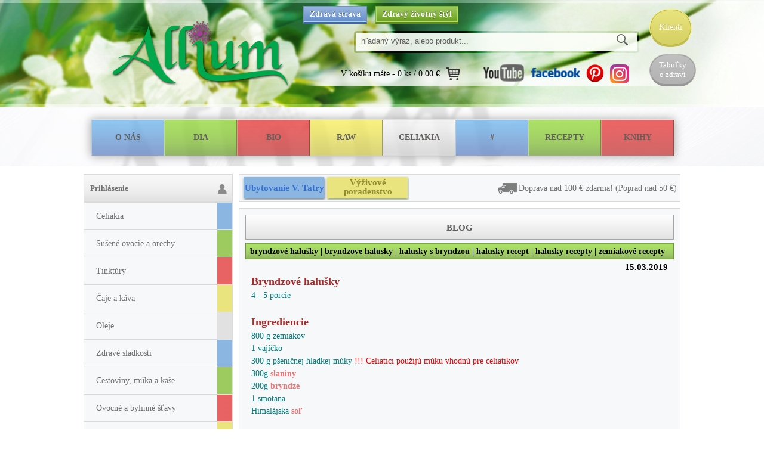

--- FILE ---
content_type: text/html; charset=utf-8
request_url: https://www.allium.sk/info/672/bryndzove-halusky---bryndzove-halusky---halusky-s-bryndzou---halusky-recept---halusky-recepty---zemiakove-recepty
body_size: 25152
content:


<!DOCTYPE html>
<html lang="sk" xmlns="http://www.w3.org/1999/xhtml">
<head><link href="../../App_Themes/default/bjqs.min.css" type="text/css" rel="stylesheet" /><link href="../../App_Themes/default/lightbox.min.css" type="text/css" rel="stylesheet" /><link href="../../App_Themes/default/master.css" type="text/css" rel="stylesheet" /><link rel="shortcut icon" type="image/x-icon" href="../../favicon.ico" /><meta http-equiv="content-type" content="text/html;charset=utf-8" /><meta name="google-site-verification" content="KUMl_uQQI6O4cd4NGF8gZTRyI74vui_CMI5NpTmfuqQ" /><link href="https://fonts.googleapis.com/css?family=Source+Sans+Pro" rel="stylesheet" type="text/css" /><meta name="ROBOTS" content="INDEX, FOLLOW" /><meta name="geo.region" content="SK-PV" /><meta name="author" content="Allium Poprad" /><meta name="geo.placename" content="Poprad" /><link rel="stylesheet" type="text/css" /><title>
	eshop o zdravej výžive | Zdravé stravovanie a zdravá strava | bryndzové halušky | bryndzove halusky | halusky s bryndzou | halusky recept | halusky recepty | zemiakové recepty
</title>
<link href="../../App_Themes/default/bjqs.min.css" type="text/css" rel="stylesheet" /><link href="../../App_Themes/default/lightbox.min.css" type="text/css" rel="stylesheet" /><link href="../../App_Themes/default/master.css" type="text/css" rel="stylesheet" /><link href="/WebResource.axd?d=C0jPRcs7j1oP_m_TgNdYsC6bUDscpRtmNdMFRUnCOAL8-JPwVIO_Jsct9q7AdJ7WcWdQ4FjxndKH-bhMGN1MHfkXsWzKPhKuwiA0Rwx_TbKTcLQ1oHWyjSliEA7u_wjOgZgqr4-epBMbMYFXY6SqUcvkBPereEjtDc0Z-ObWziA1&amp;t=635696857800000000" type="text/css" rel="stylesheet" /><link href="/WebResource.axd?d=jo_A7cb-iAYXlr-P_97VVj9Mxr7tVAahuVtfe7iBCEKBxIjpwV8A5y-sryx01tgHCH2SANXUpfqocdK1d_PAmfDdaKfmrt_Mtm1iRhe28A54dYxiak_quitKEkskRXatyg4Mo97nFEP3zbmtzwYbBan9azKstM-RUZGU6r4OWkw1&amp;t=635696857800000000" type="text/css" rel="stylesheet" /><meta property="og:image" content="https://www.allium.sk/img/86bryndzove-halusky-.jpeg" /><meta property="og:image:width" content="200" /><meta property="og:image:height" content="200" /><meta property="og:title" content="bryndzové halušky | bryndzove halusky | halusky s bryndzou | halusky recept | halusky recepty | zemiakové recepty" /><meta property="og:description" content="
	Bryndzové halušky

	4 - 5 porcie

	 

	Ingrediencie

	800 g zemiakov

	1 vajíčko

	300 g pšeničnej hladkej múky !!! Celiatici použijú múku vhodnú" /><meta property="og:url" /><meta name="description" content="Aktuálne informácie, akcie a novinky na e-shope Allium" /><meta name="keywords" content="novinky, akcie, odporucenia" /><style type="text/css">
	.ctl00_ctl00_ContentPlaceHolder1_wuc_tree1_TreeView1_0 { text-decoration:none; }
	.ctl00_ctl00_ContentPlaceHolder1_wuc_tree1_TreeView1_1 { border-style:none; }
	.ctl00_ctl00_ContentPlaceHolder1_wuc_tree1_TreeView1_2 {  }
	.ctl00_ctl00_ContentPlaceHolder1_wuc_tree1_TreeView1_3 { border-style:none; }
	.ctl00_ctl00_ContentPlaceHolder1_wuc_tree1_TreeView1_4 {  }
	.ctl00_ctl00_ContentPlaceHolder1_wuc_tree1_TreeView1_5 { border-style:none; }
	.ctl00_ctl00_ContentPlaceHolder1_wuc_tree1_TreeView1_6 {  }
	.ctl00_ctl00_ContentPlaceHolder1_wuc_tree1_TreeView1_7 { border-style:none; }
	.ctl00_ctl00_ContentPlaceHolder1_wuc_tree1_TreeView1_8 {  }
	.ctl00_ctl00_ContentPlaceHolder1_wuc_tree1_TreeView1_9 { border-style:none; }
	.ctl00_ctl00_ContentPlaceHolder1_wuc_tree1_TreeView1_10 {  }
	.ctl00_ctl00_ContentPlaceHolder1_wuc_tree1_TreeView1_11 { border-style:none; }
	.ctl00_ctl00_ContentPlaceHolder1_wuc_tree1_TreeView1_12 {  }
	.ctl00_ctl00_ContentPlaceHolder1_wuc_tree1_TreeView1_13 { border-style:none; }
	.ctl00_ctl00_ContentPlaceHolder1_wuc_tree1_TreeView1_14 {  }

</style></head>
<body>
    <script>
        (function (i, s, o, g, r, a, m) {
            i['GoogleAnalyticsObject'] = r; i[r] = i[r] || function () {
                (i[r].q = i[r].q || []).push(arguments)
            }, i[r].l = 1 * new Date(); a = s.createElement(o),
                m = s.getElementsByTagName(o)[0]; a.async = 1; a.src = g; m.parentNode.insertBefore(a, m)
        })(window, document, 'script', 'https://www.google-analytics.com/analytics.js', 'ga');
        ga('create', 'UA-50089874-6', 'auto');
        ga('send', 'pageview');
    </script>
    <form name="aspnetForm" method="post" action="./bryndzove-halusky---bryndzove-halusky---halusky-s-bryndzou---halusky-recept---halusky-recepty---zemiakove-recepty" onsubmit="javascript:return WebForm_OnSubmit();" id="aspnetForm">
<div>
<input type="hidden" name="__EVENTTARGET" id="__EVENTTARGET" value="" />
<input type="hidden" name="__EVENTARGUMENT" id="__EVENTARGUMENT" value="" />
<input type="hidden" name="ctl00_ctl00_ContentPlaceHolder1_wuc_tree1_TreeView1_ExpandState" id="ctl00_ctl00_ContentPlaceHolder1_wuc_tree1_TreeView1_ExpandState" value="unnnnnnunnnunnnnunnnunnnnuuunnnunnnunnnunnuunnunnnnnunnn" />
<input type="hidden" name="ctl00_ctl00_ContentPlaceHolder1_wuc_tree1_TreeView1_SelectedNode" id="ctl00_ctl00_ContentPlaceHolder1_wuc_tree1_TreeView1_SelectedNode" value="" />
<input type="hidden" name="ctl00_ctl00_ContentPlaceHolder1_wuc_tree1_TreeView1_PopulateLog" id="ctl00_ctl00_ContentPlaceHolder1_wuc_tree1_TreeView1_PopulateLog" value="" />
<input type="hidden" name="__VIEWSTATE" id="__VIEWSTATE" value="/[base64]/[base64]" />
</div>

<script type="text/javascript">
//<![CDATA[
var theForm = document.forms['aspnetForm'];
if (!theForm) {
    theForm = document.aspnetForm;
}
function __doPostBack(eventTarget, eventArgument) {
    if (!theForm.onsubmit || (theForm.onsubmit() != false)) {
        theForm.__EVENTTARGET.value = eventTarget;
        theForm.__EVENTARGUMENT.value = eventArgument;
        theForm.submit();
    }
}
//]]>
</script>


<script src="/WebResource.axd?d=ysHyVstxxJm3H1UDjw_saHkxnEA1xoI3PMzfYLYmahSfSGlHGALgpcsGr3b5s7YOmoS09dONz5-_w4PERDkhsrklc3ayN8ApDCVZXoD90MY1&amp;t=637639001777322862" type="text/javascript"></script>


<script src="/ScriptResource.axd?d=O0UCxT27Rl5z4iNctfNzaWHt8J11IXTMrsCCnTfYs91EeXLD27Rz1zeTZHOEPfbSq-f6Qb_JYLTDoyM6cBNdRJ3MXD5L_8PchT-7V1Zd56QDpL7gHK8Z5XHIOA_YkAYQDOgLO351mW9V1Mxzz1fbO50qKHXc_kcf-kz5649OZuE1&amp;t=ffffffffd8385e6a" type="text/javascript"></script>
<script src="/ScriptResource.axd?d=IF6RVXtlXk0J_DzcuJ-O8v6Q_ROVVVCHWEjIvcL02O62YUnYkgwj9v0BpCSSvwrXMdsmGxAuZOL0V7f1CPihlGrW3hRIHwhbeaZZOzixMcDJxG5PY0oKPXmgCjoeJ-dfDNXe38CseL-oINNbLhbMMw2&amp;t=ffffffffd8385e6a" type="text/javascript"></script>
<script type="text/javascript">
//<![CDATA[

    function TreeView_PopulateNodeDoCallBack(context,param) {
        WebForm_DoCallback(context.data.treeViewID,param,TreeView_ProcessNodeData,context,TreeView_ProcessNodeData,false);
    }
var ctl00_ctl00_ContentPlaceHolder1_wuc_tree1_TreeView1_Data = null;//]]>
</script>

<script src="/ScriptResource.axd?d=EmH6O0SIv_7wWNDvhlhoaJxsxMVsZsik98qINNpE9i8ijOHMcPRWLVUtF1kDviF5we9vbFzSyY-Zlow0DPrm7pYTdJWRFC_VDeJRlBYYYIP762XrL5R2hZh3FbpCXS3yRjneTZy73BeynsfChGCqafJeTaZY7krgoTlfUtHxqvs1&amp;t=1156b909" type="text/javascript"></script>
<script src="/ScriptResource.axd?d=IjBJvoQLz5ZHMBP3m8fmgN7nfACGq0yImo5nQejjYdsq47UGfCOkR26GzM4TJRagAq8di4OpgiJsphhoFSeOFufRaawTKs02ss5-D4WlvlrHLnhpix8v8XUcd1BZ2B2Ds5pPWydeMyCdHM6BTmSUzf84Nj72tD4gfMvfTvz2Os9Gz7TcUky25pMx63fwWBaQ0&amp;t=1156b909" type="text/javascript"></script>
<script src="../../js/jquery-3.2.1.min.js" type="text/javascript"></script>
<script src="../../scripts/allium.min.js" type="text/javascript"></script>
<script src="../../js/lightbox.min.js" type="text/javascript"></script>
<script src="/ScriptResource.axd?d=Ct-43YJteXDLqlhi8x6qSdWfhwD-H1pj8vOClzrSbDTwHAwzwUmDp8ZXccBncZygYEQGCPfASX5rlxazPE7IJ5-A5h53Mv8oYSPIi_zdx-HUSgxYRb0V7Z1g_6BOdJiCT71FlQIEoEZek2rjCcIp6g2&amp;t=4c030be6" type="text/javascript"></script>
<script src="/ScriptResource.axd?d=5_IcVa8i5eeM_AtjouNp-fuEf5w0J5xIaOeV4YJfJOz6a0zMhc3VlBKC83V1NRg2DxiEQKHWwxTU-cnrogdiPaFZkuE3gwwl7QaHDOcLBM6j1uDaDgBe29nDEklN0x6f0&amp;t=4c030be6" type="text/javascript"></script>
<script src="/ScriptResource.axd?d=u4mv82V-yEhK1NcesijeD1-8Fz9AI6yXD1l9dt61shEkiC3qV8aZ0U2BF8EGcs0tjXBOD4aVAGpiz3vRU5Et5ziLY_2wZCr__xAB7sX_ctLpplKGSP8qe_KOl5mUQyaX0&amp;t=4c030be6" type="text/javascript"></script>
<script src="/ScriptResource.axd?d=a0j9sCwzBXoaN8gXxMyJqASKJGm8uGBraQf1lnT-afFQUXnnNKYc8okD5-s_AK5RT4RFYZUyllwu3YUb7qXSx9vg_sEo1Zwr-5DPTQg1g17OONojssCAbn2OPYqk3LHf0&amp;t=4c030be6" type="text/javascript"></script>
<script src="/ScriptResource.axd?d=naLHZrVGaYuT4Dfvmfj6pQ2TdVQgeoWnJXZVqpAYvLevKHknijDqzv5YzY2OxA2UMSD24Cvj1zbuBGWnOO81HRmlmXp-BwAeglkJHQg4v6AK_jHYBIF3zWGgbKDoQnYu-Vjo_D21-BF7RyyQWz-GCw2&amp;t=4c030be6" type="text/javascript"></script>
<script src="/ScriptResource.axd?d=LuRa9d1U669LwqapOOPdmWUfUftLkMG_OwpobQUXieOrSdnn2WgadxTFI1fj7AKx0EErc6TzbP56jFGO_BIN0_9-qe0IUZjbeqpxutyQXQTK457DOIu9kl36wTraBWel0&amp;t=4c030be6" type="text/javascript"></script>
<script src="/ScriptResource.axd?d=iip8jhyY_qQ1TcDpJuZ8qWRzdtlNwRSV5UEFUd0JoxkxI57UsbLAzTG3RZKzJ_1AYPLrgM1uiOgsk6qP1E7ZiUwhhVjBG_Y7qZ57NVlaQDHEGxhrPELxdl5E08JloumymPCXt22nW_yaOPjJ3fVq0Q2&amp;t=4c030be6" type="text/javascript"></script>
<script src="/ScriptResource.axd?d=t4-0hBMgP31LrU2vZS6hYp0meDuTauHLZ7bxwcWf414XQzaa7mLVeVyknrNYCVcSAPo4puxhZbHssj3gRRfGavj1U-XUNGXoTWKbf1EHAdFZ72ITcDiTRWuZ9r4k3JRW0&amp;t=4c030be6" type="text/javascript"></script>
<script src="/ScriptResource.axd?d=4Q45Esi18Fh6EpsFcsV3_HrAw8ml6K48JTdZ-KIsxQRG2HgmHTxC4Y9KGUZo3ucj8ewO3i_iqug9xaxo2YdzCvnWM1J2sobKne900tP3HQT9LmDqFm_r10qU4Cb5tWJl0&amp;t=4c030be6" type="text/javascript"></script>
<script src="/ScriptResource.axd?d=1R2KtLq05O9qtLXa9Fqshae2uCBzuZbLJBzkRqk_-fbBN-LoCx20TpqXypfAnstRH0SzZVsLjUkrBnH6GK6drP3Jy_Fmhv08auaLjRXU-9JqQZOEFkbwrddUDCxbi5mq0&amp;t=4c030be6" type="text/javascript"></script>
<script src="/ScriptResource.axd?d=WOam8lK3TDToIfzvcLsMVKZQKY-wKklDhHnuZabxZacFW2o6hMHyCeC0npfH4N_HhU317NYYZuTHTitbkrDEGBiV5kn3QWd1WFCXBhsD6e52GM6VTI1X25awEbOuAPw82ZHD232A_ryxUsSFe37JSg2&amp;t=4c030be6" type="text/javascript"></script>
<script src="/ScriptResource.axd?d=ILmfOepimS7iT4zuNf_ZlmCtzOo13L-XIZB_B_Wed-aHNWp3BBKk1jHlaVA7kVFp69XiosYdEW0LKaMFfkgDB9-aV__9lAp_6N7O2uNkYNCU9_c7CCxUaDGc74tT5igj0&amp;t=4c030be6" type="text/javascript"></script>
<script src="/ScriptResource.axd?d=adFtK9_vQBYADpvSO-W1yfoFpZroK3ShUW6uZuMIVhrDhtXJXOlcdd99EAbpYOU785HoqUGHHcKxNlONX0IqDKLwe9B_SSUoVqQjshrc1Or1j0BuQWtIacg1YN86OkvEP-hcWYHYfg0rrFC8knTCVg2&amp;t=4c030be6" type="text/javascript"></script>
<script type="text/javascript">
//<![CDATA[
function WebForm_OnSubmit() {
null;if (typeof(ValidatorOnSubmit) == "function" && ValidatorOnSubmit() == false) return false;
return true;
}
//]]>
</script>

<div>

	<input type="hidden" name="__VIEWSTATEGENERATOR" id="__VIEWSTATEGENERATOR" value="04963F88" />
	<input type="hidden" name="__EVENTVALIDATION" id="__EVENTVALIDATION" value="/wEdAA4dxDk2SeP/fxP+WozjsNyT6bs1fMTXOfKwtwJR5TIR7OFxJOAqukb2T17MYvhNO9SPl6KCsKtj8SelMWHPIyd+yp0R1Jrg8t33mtzpMH8MalcUoEA2WTZZMlTrRFUJ/iQ58Fk3XFlcJBsQu6w0vcHPLTqVa747YRCVuztI+sUbg1UBuCEwZn51usJ5cFJ8rSexjoqJ+LiN5AUMVrgQqQ/tC1ExyZK3tCI3LwAr0uf6oSpMa5Y6VmblZWpPjVxUsy5uTgP6DCf0hYifXmg/w1jl8COgUKc1vLQpUP2GJQhd6fwuCNVaZoEvsLsGetCTUP9KYTFQ0o8vORbW6wZi2A0e" />
</div>
        <script type="text/javascript">
//<![CDATA[
Sys.WebForms.PageRequestManager._initialize('ctl00$ctl00$ToolkitScriptManager1', 'aspnetForm', ['tctl00$ctl00$ContentPlaceHolder1$MyUpdatePanel','','tctl00$ctl00$ContentPlaceHolder1$UpdatePanel1',''], [], [], 90, 'ctl00$ctl00');
//]]>
</script>

        

    <div id="ctl00_ctl00_ContentPlaceHolder1_UpdateProgress2" style="display:none;">
	
            <div id="ctl00_ctl00_ContentPlaceHolder1_Panel2" class="loading">
		
                <div class="upz">
                    <div class="load_image">
                        <img id="ctl00_ctl00_ContentPlaceHolder1_Image10" src="../../image/ajax-loader.gif" align="middle" style="border-width:0px;" />
                    </div>
                    <div class="load_text">
                        <p>
                        Moment spracovávam údaje...
                    </div>
                </div>
            
	</div>
            
        
</div>
    <div class="bg-header">
        <div class="obal-header">
            <div id="header">
                <div id="ctl00_ctl00_ContentPlaceHolder1_MyUpdatePanel">
	
                        <a id="ctl00_ctl00_ContentPlaceHolder1_HyperLink2" href="../../Default.aspx">
                           <div class="header-logo">
                          </div>
                        </a>
                        <div class="header-right">
                            <a id="ctl00_ctl00_ContentPlaceHolder1_HyperLink12" class="bt-radius yellow" href="../../vseobecne/558/Klienti">Klienti</a>
                        </div>

                        <div id="ctl00_ctl00_ContentPlaceHolder1_div_top_zahlavie" class="div_top_zahlavie">
                           
                            <a id="ctl00_ctl00_ContentPlaceHolder1_HyperLink8" class="bt-header blue" href="../../Users/ine.aspx?tag=76"><h1>Zdravá strava</h1></a>
                            <a id="ctl00_ctl00_ContentPlaceHolder1_HyperLink10" class="bt-header green" href="../../Users/ine.aspx?tag=75"><h2>Zdravý životný štýl</h2></a>
                            
                            
  <script type="text/javascript">
   function vyber_napovedu(source, eventArgs)
   {
        $get('ctl00_ctl00_ContentPlaceHolder1_wuc_filter1_IB_hladaj').click();
   }
   </script>
<div id="div_filzobr" class="div_filzobr">
   <div id="ctl00_ctl00_ContentPlaceHolder1_wuc_filter1_div_find" class="div_find">
       <div id="ctl00_ctl00_ContentPlaceHolder1_wuc_filter1_Panel1" onkeypress="javascript:return WebForm_FireDefaultButton(event, &#39;ctl00_ctl00_ContentPlaceHolder1_wuc_filter1_IB_hladaj&#39;)">
		
               <div class="TB_hladaj_text">
               <input name="ctl00$ctl00$ContentPlaceHolder1$wuc_filter1$TB_hladaj_text" type="text" id="ctl00_ctl00_ContentPlaceHolder1_wuc_filter1_TB_hladaj_text" class="TB_filter" />

                  </div>
                   <input type="hidden" name="ctl00$ctl00$ContentPlaceHolder1$wuc_filter1$hladaj_ClientState" id="ctl00_ctl00_ContentPlaceHolder1_wuc_filter1_hladaj_ClientState" />
  <input type="image" name="ctl00$ctl00$ContentPlaceHolder1$wuc_filter1$IB_hladaj" id="ctl00_ctl00_ContentPlaceHolder1_wuc_filter1_IB_hladaj" class="bt_hladaj" src="../../App_Themes/default/img/bt_lupa.png" alt="Hľadaj" style="border-width:0px;" />
                   
	</div>
            <div class="box_filter">
            <div class="CB_filter"><span title="Hľadá aj v popisoch produktov"><input id="ctl00_ctl00_ContentPlaceHolder1_wuc_filter1_CB_filter" type="checkbox" name="ctl00$ctl00$ContentPlaceHolder1$wuc_filter1$CB_filter" /></span></div><div class="clanky_filter">aj v článkoch</div>
    </div>
    </div>
    
</div>

                        </div>
                        <div class="header-bot">
                            <a id="ctl00_ctl00_ContentPlaceHolder1_HyperLink1" href="../../Users/kosik.aspx"><div id="ctl00_ctl00_ContentPlaceHolder1_zobr_kosik" class="zobr_kosik">
                                    <img id="ctl00_ctl00_ContentPlaceHolder1_Bt_kosik" class="kosik" src="../../App_Themes/default/img/kosik.png" alt="Košík" style="border-width:0px;" />
                                    <div class="kosik_text">V košíku máte -<span id="ctl00_ctl00_ContentPlaceHolder1_Lb_pocet" title="Počet položiek v košíku">&nbsp;0&nbsp;ks&nbsp;/&nbsp;0.00&nbsp;€</span></div>
                                </div></a>
                            <div class="youtube-icon">
                                <a id="ctl00_ctl00_ContentPlaceHolder1_HyperLink4" href="https://www.youtube.com/channel/UCmWJ1hh5pmO2tlbuN1RNGbQ"><img id="ctl00_ctl00_ContentPlaceHolder1_Image1" title="Youtube" src="../../App_Themes/default/img/youtube.png" alt="Allium - Youtube" style="border-width:0px;" /></a>

                            </div>
                            <div class="facebook-icon">
                                <a id="ctl00_ctl00_ContentPlaceHolder1_HyperLink14" href="https://www.facebook.com/Allium-Poprad-o-celiakii-a-zdravej-v%C3%BD%C5%BEive-659639167395146"><img id="ctl00_ctl00_ContentPlaceHolder1_Image2" title="Facebook" src="../../App_Themes/default/img/facebook.png" alt="Allium - Facebook" style="border-width:0px;" /></a>
                            </div>
                            <div class="pin-icon">
                                <a id="ctl00_ctl00_ContentPlaceHolder1_HyperLink5" href="https://sk.pinterest.com/AlliumPoprad/"><img id="ctl00_ctl00_ContentPlaceHolder1_Image4" title="Pinterest" src="../../App_Themes/default/img/pinterest.png" alt="Allium - Pinterest" style="border-width:0px;" /></a>
                            </div>
                               <div class="pin-icon">
                                <a id="ctl00_ctl00_ContentPlaceHolder1_HyperLink11" href="https://www.instagram.com/zdraverecepty.tatry/"><img id="ctl00_ctl00_ContentPlaceHolder1_Image3" title="Instagram" src="../../App_Themes/default/img/instagram.png" alt="Allium - Instagram" style="border-width:0px;" /></a>
                            </div>

                        </div>
                        <div class="header-right1">
                            <a id="ctl00_ctl00_ContentPlaceHolder1_HyperLink13" class="bt-radius1 grey" href="../../vseobecne/559/Tabulky-o-zdravi">Tabuľky o zdraví</a>
                        </div>
                        <div class="clear"></div>
                    
</div>
            </div>
        </div>
    </div>
    <div class="bg-menu">
        <div class="obal-menu">
            <div class="menu">
                <div class="menu-blue">
                    <a id="ctl00_ctl00_ContentPlaceHolder1_hp1" class="head-link" href="../../Users/info.aspx">O nás</a>
                </div>
                <div class="menu-green">
                    <a id="ctl00_ctl00_ContentPlaceHolder1_hp2" class="head-link" href="../../-/Dia/page_0/?rezerva1=1">Dia</a>
                </div>
                <div class="menu-red">
                    <a id="ctl00_ctl00_ContentPlaceHolder1_hp3" class="head-link" href="../../-/Bio/page_0/?rezerva1=3">Bio</a>
                </div>
                <div class="menu-yellow">
                    <a id="ctl00_ctl00_ContentPlaceHolder1_hp4" class="head-link" href="../../-/Raw/page_0/?rezerva1=7">Raw</a>
                </div>
                <div class="menu-silver">
                    <a id="ctl00_ctl00_ContentPlaceHolder1_hp6" class="head-link" href="../../A_/Celiakia/page_0">Celiakia</a>
                </div>
                <div class="menu-blue">
                    <a id="ctl00_ctl00_ContentPlaceHolder1_hp5" class="head-link" href="../../Users/clanky.aspx?tag=92">#</a>
                </div>
                <div class="menu-green">
                    <a id="ctl00_ctl00_ContentPlaceHolder1_hp7" class="head-link" href="../../Users/novinky.aspx?tag=94">Recepty</a>
                </div>
                <div class="menu-red">
                    <a id="ctl00_ctl00_ContentPlaceHolder1_hp8" class="head-link" href="../../L2_/Knihy/page_0">Knihy</a>
                </div>
            </div>
        </div>
    </div>
    <div id="wraper">
        <div class="wrap-body">
            <div id="ctl00_ctl00_ContentPlaceHolder1_PN_leftpn" class="lavy_panel">
	
                <div id="ctl00_ctl00_ContentPlaceHolder1_UpdatePanel1">
		
                        <div id="ctl00_ctl00_ContentPlaceHolder1_MyAccordion">
			<input type="hidden" name="ctl00$ctl00$ContentPlaceHolder1$MyAccordion_AccordionExtender_ClientState" id="ctl00_ctl00_ContentPlaceHolder1_MyAccordion_AccordionExtender_ClientState" value="-1" /><div id="ctl00_ctl00_ContentPlaceHolder1__header" class="accordionHeader">
				
                                        <span id="ctl00_ctl00_ContentPlaceHolder1__header_lb_login">Prihlásenie</span>
                                    
			</div><div id="ctl00_ctl00_ContentPlaceHolder1__content" class="accordionContent" style="display:none;">
				
                                        
<div id="loginview" class="loginview">
    
    <div id="ctl00_ctl00_ContentPlaceHolder1__content_wuc_loginview1_Anonymny">
        
<div class="meno_heslo">
<div class="elog_popis">
<span id="ctl00_ctl00_ContentPlaceHolder1__content_wuc_loginview1_wuc_elogin1_lb_user">Email</span>
</div>
<input name="ctl00$ctl00$ContentPlaceHolder1$_content$wuc_loginview1$wuc_elogin1$UserName" type="text" id="ctl00_ctl00_ContentPlaceHolder1__content_wuc_loginview1_wuc_elogin1_UserName" class="TB_log" onkeydown="if(event.which || event.keyCode){if ((event.which == 13) || (event.keyCode == 13)) {document.getElementById(&#39;ctl00_ctl00_ContentPlaceHolder1__content_wuc_loginview1_wuc_elogin1_Password&#39;).focus();return false;}} else {return true}; " />
<input type="hidden" name="ctl00$ctl00$ContentPlaceHolder1$_content$wuc_loginview1$wuc_elogin1$UserNameW_ClientState" id="ctl00_ctl00_ContentPlaceHolder1__content_wuc_loginview1_wuc_elogin1_UserNameW_ClientState" />
<span id="ctl00_ctl00_ContentPlaceHolder1__content_wuc_loginview1_wuc_elogin1_UserNameRequired" title="Prihlasovacie meno je povinné." style="color:Black;font-weight:bold;display:none;"></span>
<input type="hidden" name="ctl00$ctl00$ContentPlaceHolder1$_content$wuc_loginview1$wuc_elogin1$ValidatorCalloutExtender1_ClientState" id="ctl00_ctl00_ContentPlaceHolder1__content_wuc_loginview1_wuc_elogin1_ValidatorCalloutExtender1_ClientState" />
<div class="elog_popis">
Heslo
</div>
<input name="ctl00$ctl00$ContentPlaceHolder1$_content$wuc_loginview1$wuc_elogin1$Password" type="password" id="ctl00_ctl00_ContentPlaceHolder1__content_wuc_loginview1_wuc_elogin1_Password" class="TB_log" onkeydown="if(event.which || event.keyCode){if ((event.which == 13) || (event.keyCode == 13)) {document.getElementById(&#39;ctl00_ctl00_ContentPlaceHolder1__content_wuc_loginview1_wuc_elogin1_LButton&#39;).click();return false;}} else {return true}; " />
<span id="ctl00_ctl00_ContentPlaceHolder1__content_wuc_loginview1_wuc_elogin1_PasswordRequired" title="Heslo je povinné" style="color:Red;display:none;"></span>
<input type="hidden" name="ctl00$ctl00$ContentPlaceHolder1$_content$wuc_loginview1$wuc_elogin1$PasswordE_ClientState" id="ctl00_ctl00_ContentPlaceHolder1__content_wuc_loginview1_wuc_elogin1_PasswordE_ClientState" />
<div class="elog_alert">
    
</div>
</div>
<div class="buttony_prihlasenie">
    <a id="ctl00_ctl00_ContentPlaceHolder1__content_wuc_loginview1_wuc_elogin1_LButton" class="button" AlternateText="Prihlásenie" href="javascript:__doPostBack(&#39;ctl00$ctl00$ContentPlaceHolder1$_content$wuc_loginview1$wuc_elogin1$LButton&#39;,&#39;&#39;)">Prihlásenie</a>
       <a id="ctl00_ctl00_ContentPlaceHolder1__content_wuc_loginview1_wuc_elogin1_IB_registr" class="text_button" AlternateText="Registrácia" href="javascript:__doPostBack(&#39;ctl00$ctl00$ContentPlaceHolder1$_content$wuc_loginview1$wuc_elogin1$IB_registr&#39;,&#39;&#39;)">Registrácia</a>
    <a id="ctl00_ctl00_ContentPlaceHolder1__content_wuc_loginview1_wuc_elogin1_IB_zabheslo" class="text_button" AlternateText="Zabudnuté heslo" href="javascript:__doPostBack(&#39;ctl00$ctl00$ContentPlaceHolder1$_content$wuc_loginview1$wuc_elogin1$IB_zabheslo&#39;,&#39;&#39;)">Zabudnuté heslo</a>
</div>

    </div>
</div>


                                    
			</div>
		</div>
                        <div id="ctl00_ctl00_ContentPlaceHolder1_menu" class="menu_">
                            
<div class="treeview">

<div id="strom">
   <div id="ctl00_ctl00_ContentPlaceHolder1_wuc_tree1_TreeView1">
			<table cellpadding="0" cellspacing="0" style="border-width:0;">
				<tr>
					<td class="nodeLevel1 ctl00_ctl00_ContentPlaceHolder1_wuc_tree1_TreeView1_2" onmouseover="TreeView_HoverNode(ctl00_ctl00_ContentPlaceHolder1_wuc_tree1_TreeView1_Data, this)" onmouseout="TreeView_UnhoverNode(this)" style="white-space:nowrap;"><a class="ctl00_ctl00_ContentPlaceHolder1_wuc_tree1_TreeView1_0 nodeLevel1 ctl00_ctl00_ContentPlaceHolder1_wuc_tree1_TreeView1_1" href="../../A_/Celiakia/page_0" id="ctl00_ctl00_ContentPlaceHolder1_wuc_tree1_TreeView1n0" style="border-style:none;font-size:1em;">Celiakia                                          </a></td>
				</tr>
			</table><div id="ctl00_ctl00_ContentPlaceHolder1_wuc_tree1_TreeView1n0Nodes" style="display:none;">
				<table cellpadding="0" cellspacing="0" style="border-width:0;">
					<tr>
						<td><div style="width:0px;height:1px"></div></td><td class="nodeLevel2 ctl00_ctl00_ContentPlaceHolder1_wuc_tree1_TreeView1_4" onmouseover="TreeView_HoverNode(ctl00_ctl00_ContentPlaceHolder1_wuc_tree1_TreeView1_Data, this)" onmouseout="TreeView_UnhoverNode(this)" style="white-space:nowrap;"><a class="ctl00_ctl00_ContentPlaceHolder1_wuc_tree1_TreeView1_0 nodeLevel2 ctl00_ctl00_ContentPlaceHolder1_wuc_tree1_TreeView1_3" href="../../A4_/Kase/page_0" id="ctl00_ctl00_ContentPlaceHolder1_wuc_tree1_TreeView1n1" style="border-style:none;font-size:1em;"> Kaše                                             </a></td>
					</tr>
				</table><table cellpadding="0" cellspacing="0" style="border-width:0;">
					<tr>
						<td><div style="width:0px;height:1px"></div></td><td class="nodeLevel2 ctl00_ctl00_ContentPlaceHolder1_wuc_tree1_TreeView1_4" onmouseover="TreeView_HoverNode(ctl00_ctl00_ContentPlaceHolder1_wuc_tree1_TreeView1_Data, this)" onmouseout="TreeView_UnhoverNode(this)" style="white-space:nowrap;"><a class="ctl00_ctl00_ContentPlaceHolder1_wuc_tree1_TreeView1_0 nodeLevel2 ctl00_ctl00_ContentPlaceHolder1_wuc_tree1_TreeView1_3" href="../../A2_/Cestoviny/page_0" id="ctl00_ctl00_ContentPlaceHolder1_wuc_tree1_TreeView1n2" style="border-style:none;font-size:1em;">Cestoviny                                         </a></td>
					</tr>
				</table><table cellpadding="0" cellspacing="0" style="border-width:0;">
					<tr>
						<td><div style="width:0px;height:1px"></div></td><td class="nodeLevel2 ctl00_ctl00_ContentPlaceHolder1_wuc_tree1_TreeView1_4" onmouseover="TreeView_HoverNode(ctl00_ctl00_ContentPlaceHolder1_wuc_tree1_TreeView1_Data, this)" onmouseout="TreeView_UnhoverNode(this)" style="white-space:nowrap;"><a class="ctl00_ctl00_ContentPlaceHolder1_wuc_tree1_TreeView1_0 nodeLevel2 ctl00_ctl00_ContentPlaceHolder1_wuc_tree1_TreeView1_3" href="../../A3_/Muky/page_0" id="ctl00_ctl00_ContentPlaceHolder1_wuc_tree1_TreeView1n3" style="border-style:none;font-size:1em;">Múky                                              </a></td>
					</tr>
				</table><table cellpadding="0" cellspacing="0" style="border-width:0;">
					<tr>
						<td><div style="width:0px;height:1px"></div></td><td class="nodeLevel2 ctl00_ctl00_ContentPlaceHolder1_wuc_tree1_TreeView1_4" onmouseover="TreeView_HoverNode(ctl00_ctl00_ContentPlaceHolder1_wuc_tree1_TreeView1_Data, this)" onmouseout="TreeView_UnhoverNode(this)" style="white-space:nowrap;"><a class="ctl00_ctl00_ContentPlaceHolder1_wuc_tree1_TreeView1_0 nodeLevel2 ctl00_ctl00_ContentPlaceHolder1_wuc_tree1_TreeView1_3" href="../../A1_/Pecivo/page_0" id="ctl00_ctl00_ContentPlaceHolder1_wuc_tree1_TreeView1n4" style="border-style:none;font-size:1em;">Pečivo                                            </a></td>
					</tr>
				</table><table cellpadding="0" cellspacing="0" style="border-width:0;">
					<tr>
						<td><div style="width:0px;height:1px"></div></td><td class="nodeLevel2 ctl00_ctl00_ContentPlaceHolder1_wuc_tree1_TreeView1_4" onmouseover="TreeView_HoverNode(ctl00_ctl00_ContentPlaceHolder1_wuc_tree1_TreeView1_Data, this)" onmouseout="TreeView_UnhoverNode(this)" style="white-space:nowrap;"><a class="ctl00_ctl00_ContentPlaceHolder1_wuc_tree1_TreeView1_0 nodeLevel2 ctl00_ctl00_ContentPlaceHolder1_wuc_tree1_TreeView1_3" href="../../A5_/Sladkosti/page_0" id="ctl00_ctl00_ContentPlaceHolder1_wuc_tree1_TreeView1n5" style="border-style:none;font-size:1em;">Sladkosti                                         </a></td>
					</tr>
				</table>
			</div><table cellpadding="0" cellspacing="0" style="border-width:0;">
				<tr>
					<td class="nodeLevel1 ctl00_ctl00_ContentPlaceHolder1_wuc_tree1_TreeView1_2" onmouseover="TreeView_HoverNode(ctl00_ctl00_ContentPlaceHolder1_wuc_tree1_TreeView1_Data, this)" onmouseout="TreeView_UnhoverNode(this)" style="white-space:nowrap;"><a class="ctl00_ctl00_ContentPlaceHolder1_wuc_tree1_TreeView1_0 nodeLevel1 ctl00_ctl00_ContentPlaceHolder1_wuc_tree1_TreeView1_1" href="../../B_/Susene-ovocie-a-orechy/page_0" id="ctl00_ctl00_ContentPlaceHolder1_wuc_tree1_TreeView1n6" style="border-style:none;font-size:1em;">Sušené ovocie a orechy</a></td>
				</tr>
			</table><table cellpadding="0" cellspacing="0" style="border-width:0;">
				<tr>
					<td class="nodeLevel1 ctl00_ctl00_ContentPlaceHolder1_wuc_tree1_TreeView1_2" onmouseover="TreeView_HoverNode(ctl00_ctl00_ContentPlaceHolder1_wuc_tree1_TreeView1_Data, this)" onmouseout="TreeView_UnhoverNode(this)" style="white-space:nowrap;"><a class="ctl00_ctl00_ContentPlaceHolder1_wuc_tree1_TreeView1_0 nodeLevel1 ctl00_ctl00_ContentPlaceHolder1_wuc_tree1_TreeView1_1" href="../../C_/Tinktury/page_0" id="ctl00_ctl00_ContentPlaceHolder1_wuc_tree1_TreeView1n7" style="border-style:none;font-size:1em;">Tinktúry                                          </a></td>
				</tr>
			</table><div id="ctl00_ctl00_ContentPlaceHolder1_wuc_tree1_TreeView1n7Nodes" style="display:none;">
				<table cellpadding="0" cellspacing="0" style="border-width:0;">
					<tr>
						<td><div style="width:0px;height:1px"></div></td><td class="nodeLevel2 ctl00_ctl00_ContentPlaceHolder1_wuc_tree1_TreeView1_4" onmouseover="TreeView_HoverNode(ctl00_ctl00_ContentPlaceHolder1_wuc_tree1_TreeView1_Data, this)" onmouseout="TreeView_UnhoverNode(this)" style="white-space:nowrap;"><a class="ctl00_ctl00_ContentPlaceHolder1_wuc_tree1_TreeView1_0 nodeLevel2 ctl00_ctl00_ContentPlaceHolder1_wuc_tree1_TreeView1_3" href="../../C1_/Tinktury-z-bylin/page_0" id="ctl00_ctl00_ContentPlaceHolder1_wuc_tree1_TreeView1n8" style="border-style:none;font-size:1em;">Tinktúry z bylín                                  </a></td>
					</tr>
				</table><table cellpadding="0" cellspacing="0" style="border-width:0;">
					<tr>
						<td><div style="width:0px;height:1px"></div></td><td class="nodeLevel2 ctl00_ctl00_ContentPlaceHolder1_wuc_tree1_TreeView1_4" onmouseover="TreeView_HoverNode(ctl00_ctl00_ContentPlaceHolder1_wuc_tree1_TreeView1_Data, this)" onmouseout="TreeView_UnhoverNode(this)" style="white-space:nowrap;"><a class="ctl00_ctl00_ContentPlaceHolder1_wuc_tree1_TreeView1_0 nodeLevel2 ctl00_ctl00_ContentPlaceHolder1_wuc_tree1_TreeView1_3" href="../../C2_/Tinktury-z-pupenov/page_0" id="ctl00_ctl00_ContentPlaceHolder1_wuc_tree1_TreeView1n9" style="border-style:none;font-size:1em;">Tinktúry z pupeňov                                </a></td>
					</tr>
				</table><table cellpadding="0" cellspacing="0" style="border-width:0;">
					<tr>
						<td><div style="width:0px;height:1px"></div></td><td class="nodeLevel2 ctl00_ctl00_ContentPlaceHolder1_wuc_tree1_TreeView1_4" onmouseover="TreeView_HoverNode(ctl00_ctl00_ContentPlaceHolder1_wuc_tree1_TreeView1_Data, this)" onmouseout="TreeView_UnhoverNode(this)" style="white-space:nowrap;"><a class="ctl00_ctl00_ContentPlaceHolder1_wuc_tree1_TreeView1_0 nodeLevel2 ctl00_ctl00_ContentPlaceHolder1_wuc_tree1_TreeView1_3" href="../../C3_/Zmesy-z-pupenov/page_0" id="ctl00_ctl00_ContentPlaceHolder1_wuc_tree1_TreeView1n10" style="border-style:none;font-size:1em;">Zmesy z pupeňov                                   </a></td>
					</tr>
				</table>
			</div><table cellpadding="0" cellspacing="0" style="border-width:0;">
				<tr>
					<td class="nodeLevel1 ctl00_ctl00_ContentPlaceHolder1_wuc_tree1_TreeView1_2" onmouseover="TreeView_HoverNode(ctl00_ctl00_ContentPlaceHolder1_wuc_tree1_TreeView1_Data, this)" onmouseout="TreeView_UnhoverNode(this)" style="white-space:nowrap;"><a class="ctl00_ctl00_ContentPlaceHolder1_wuc_tree1_TreeView1_0 nodeLevel1 ctl00_ctl00_ContentPlaceHolder1_wuc_tree1_TreeView1_1" href="../../D_/Caje-a-kava/page_0" id="ctl00_ctl00_ContentPlaceHolder1_wuc_tree1_TreeView1n11" style="border-style:none;font-size:1em;">Čaje a káva                                       </a></td>
				</tr>
			</table><div id="ctl00_ctl00_ContentPlaceHolder1_wuc_tree1_TreeView1n11Nodes" style="display:none;">
				<table cellpadding="0" cellspacing="0" style="border-width:0;">
					<tr>
						<td><div style="width:0px;height:1px"></div></td><td class="nodeLevel2 ctl00_ctl00_ContentPlaceHolder1_wuc_tree1_TreeView1_4" onmouseover="TreeView_HoverNode(ctl00_ctl00_ContentPlaceHolder1_wuc_tree1_TreeView1_Data, this)" onmouseout="TreeView_UnhoverNode(this)" style="white-space:nowrap;"><a class="ctl00_ctl00_ContentPlaceHolder1_wuc_tree1_TreeView1_0 nodeLevel2 ctl00_ctl00_ContentPlaceHolder1_wuc_tree1_TreeView1_3" href="../../D3_/Bylinna-kava/page_0" id="ctl00_ctl00_ContentPlaceHolder1_wuc_tree1_TreeView1n12" style="border-style:none;font-size:1em;">Bylinná káva                                      </a></td>
					</tr>
				</table><table cellpadding="0" cellspacing="0" style="border-width:0;">
					<tr>
						<td><div style="width:0px;height:1px"></div></td><td class="nodeLevel2 ctl00_ctl00_ContentPlaceHolder1_wuc_tree1_TreeView1_4" onmouseover="TreeView_HoverNode(ctl00_ctl00_ContentPlaceHolder1_wuc_tree1_TreeView1_Data, this)" onmouseout="TreeView_UnhoverNode(this)" style="white-space:nowrap;"><a class="ctl00_ctl00_ContentPlaceHolder1_wuc_tree1_TreeView1_0 nodeLevel2 ctl00_ctl00_ContentPlaceHolder1_wuc_tree1_TreeView1_3" href="../../D2_/Porcovany-caj/page_0" id="ctl00_ctl00_ContentPlaceHolder1_wuc_tree1_TreeView1n13" style="border-style:none;font-size:1em;">Porcovaný čaj                                     </a></td>
					</tr>
				</table><table cellpadding="0" cellspacing="0" style="border-width:0;">
					<tr>
						<td><div style="width:0px;height:1px"></div></td><td class="nodeLevel2 ctl00_ctl00_ContentPlaceHolder1_wuc_tree1_TreeView1_4" onmouseover="TreeView_HoverNode(ctl00_ctl00_ContentPlaceHolder1_wuc_tree1_TreeView1_Data, this)" onmouseout="TreeView_UnhoverNode(this)" style="white-space:nowrap;"><a class="ctl00_ctl00_ContentPlaceHolder1_wuc_tree1_TreeView1_0 nodeLevel2 ctl00_ctl00_ContentPlaceHolder1_wuc_tree1_TreeView1_3" href="../../D1_/Sypany-caj/page_0" id="ctl00_ctl00_ContentPlaceHolder1_wuc_tree1_TreeView1n14" style="border-style:none;font-size:1em;">Sypaný čaj                                        </a></td>
					</tr>
				</table><table cellpadding="0" cellspacing="0" style="border-width:0;">
					<tr>
						<td><div style="width:0px;height:1px"></div></td><td class="nodeLevel2 ctl00_ctl00_ContentPlaceHolder1_wuc_tree1_TreeView1_4" onmouseover="TreeView_HoverNode(ctl00_ctl00_ContentPlaceHolder1_wuc_tree1_TreeView1_Data, this)" onmouseout="TreeView_UnhoverNode(this)" style="white-space:nowrap;"><a class="ctl00_ctl00_ContentPlaceHolder1_wuc_tree1_TreeView1_0 nodeLevel2 ctl00_ctl00_ContentPlaceHolder1_wuc_tree1_TreeView1_3" href="../../D4_/Zrnkova-kava/page_0" id="ctl00_ctl00_ContentPlaceHolder1_wuc_tree1_TreeView1n15" style="border-style:none;font-size:1em;">Zrnková káva                                      </a></td>
					</tr>
				</table>
			</div><table cellpadding="0" cellspacing="0" style="border-width:0;">
				<tr>
					<td class="nodeLevel1 ctl00_ctl00_ContentPlaceHolder1_wuc_tree1_TreeView1_2" onmouseover="TreeView_HoverNode(ctl00_ctl00_ContentPlaceHolder1_wuc_tree1_TreeView1_Data, this)" onmouseout="TreeView_UnhoverNode(this)" style="white-space:nowrap;"><a class="ctl00_ctl00_ContentPlaceHolder1_wuc_tree1_TreeView1_0 nodeLevel1 ctl00_ctl00_ContentPlaceHolder1_wuc_tree1_TreeView1_1" href="../../E_/Oleje/page_0" id="ctl00_ctl00_ContentPlaceHolder1_wuc_tree1_TreeView1n16" style="border-style:none;font-size:1em;">Oleje                                             </a></td>
				</tr>
			</table><div id="ctl00_ctl00_ContentPlaceHolder1_wuc_tree1_TreeView1n16Nodes" style="display:none;">
				<table cellpadding="0" cellspacing="0" style="border-width:0;">
					<tr>
						<td><div style="width:0px;height:1px"></div></td><td class="nodeLevel2 ctl00_ctl00_ContentPlaceHolder1_wuc_tree1_TreeView1_4" onmouseover="TreeView_HoverNode(ctl00_ctl00_ContentPlaceHolder1_wuc_tree1_TreeView1_Data, this)" onmouseout="TreeView_UnhoverNode(this)" style="white-space:nowrap;"><a class="ctl00_ctl00_ContentPlaceHolder1_wuc_tree1_TreeView1_0 nodeLevel2 ctl00_ctl00_ContentPlaceHolder1_wuc_tree1_TreeView1_3" href="../../E3_/Ostatne/page_0" id="ctl00_ctl00_ContentPlaceHolder1_wuc_tree1_TreeView1n17" style="border-style:none;font-size:1em;">Ostatné                                           </a></td>
					</tr>
				</table><table cellpadding="0" cellspacing="0" style="border-width:0;">
					<tr>
						<td><div style="width:0px;height:1px"></div></td><td class="nodeLevel2 ctl00_ctl00_ContentPlaceHolder1_wuc_tree1_TreeView1_4" onmouseover="TreeView_HoverNode(ctl00_ctl00_ContentPlaceHolder1_wuc_tree1_TreeView1_Data, this)" onmouseout="TreeView_UnhoverNode(this)" style="white-space:nowrap;"><a class="ctl00_ctl00_ContentPlaceHolder1_wuc_tree1_TreeView1_0 nodeLevel2 ctl00_ctl00_ContentPlaceHolder1_wuc_tree1_TreeView1_3" href="../../E2_/Ovocne-oleje/page_0" id="ctl00_ctl00_ContentPlaceHolder1_wuc_tree1_TreeView1n18" style="border-style:none;font-size:1em;">Ovocné oleje                                      </a></td>
					</tr>
				</table><table cellpadding="0" cellspacing="0" style="border-width:0;">
					<tr>
						<td><div style="width:0px;height:1px"></div></td><td class="nodeLevel2 ctl00_ctl00_ContentPlaceHolder1_wuc_tree1_TreeView1_4" onmouseover="TreeView_HoverNode(ctl00_ctl00_ContentPlaceHolder1_wuc_tree1_TreeView1_Data, this)" onmouseout="TreeView_UnhoverNode(this)" style="white-space:nowrap;"><a class="ctl00_ctl00_ContentPlaceHolder1_wuc_tree1_TreeView1_0 nodeLevel2 ctl00_ctl00_ContentPlaceHolder1_wuc_tree1_TreeView1_3" href="../../E1_/Rastlinne-oleje/page_0" id="ctl00_ctl00_ContentPlaceHolder1_wuc_tree1_TreeView1n19" style="border-style:none;font-size:1em;">Rastlinné oleje                                   </a></td>
					</tr>
				</table>
			</div><table cellpadding="0" cellspacing="0" style="border-width:0;">
				<tr>
					<td class="nodeLevel1 ctl00_ctl00_ContentPlaceHolder1_wuc_tree1_TreeView1_2" onmouseover="TreeView_HoverNode(ctl00_ctl00_ContentPlaceHolder1_wuc_tree1_TreeView1_Data, this)" onmouseout="TreeView_UnhoverNode(this)" style="white-space:nowrap;"><a class="ctl00_ctl00_ContentPlaceHolder1_wuc_tree1_TreeView1_0 nodeLevel1 ctl00_ctl00_ContentPlaceHolder1_wuc_tree1_TreeView1_1" href="../../F_/Zdrave-sladkosti/page_0" id="ctl00_ctl00_ContentPlaceHolder1_wuc_tree1_TreeView1n20" style="border-style:none;font-size:1em;">Zdravé sladkosti                                  </a></td>
				</tr>
			</table><div id="ctl00_ctl00_ContentPlaceHolder1_wuc_tree1_TreeView1n20Nodes" style="display:none;">
				<table cellpadding="0" cellspacing="0" style="border-width:0;">
					<tr>
						<td><div style="width:0px;height:1px"></div></td><td class="nodeLevel2 ctl00_ctl00_ContentPlaceHolder1_wuc_tree1_TreeView1_4" onmouseover="TreeView_HoverNode(ctl00_ctl00_ContentPlaceHolder1_wuc_tree1_TreeView1_Data, this)" onmouseout="TreeView_UnhoverNode(this)" style="white-space:nowrap;"><a class="ctl00_ctl00_ContentPlaceHolder1_wuc_tree1_TreeView1_0 nodeLevel2 ctl00_ctl00_ContentPlaceHolder1_wuc_tree1_TreeView1_3" href="../../F4_/Bezlepkove/page_0" id="ctl00_ctl00_ContentPlaceHolder1_wuc_tree1_TreeView1n21" style="border-style:none;font-size:1em;">Bezlepkové                                        </a></td>
					</tr>
				</table><table cellpadding="0" cellspacing="0" style="border-width:0;">
					<tr>
						<td><div style="width:0px;height:1px"></div></td><td class="nodeLevel2 ctl00_ctl00_ContentPlaceHolder1_wuc_tree1_TreeView1_4" onmouseover="TreeView_HoverNode(ctl00_ctl00_ContentPlaceHolder1_wuc_tree1_TreeView1_Data, this)" onmouseout="TreeView_UnhoverNode(this)" style="white-space:nowrap;"><a class="ctl00_ctl00_ContentPlaceHolder1_wuc_tree1_TreeView1_0 nodeLevel2 ctl00_ctl00_ContentPlaceHolder1_wuc_tree1_TreeView1_3" href="../../F2_/BIO/page_0" id="ctl00_ctl00_ContentPlaceHolder1_wuc_tree1_TreeView1n22" style="border-style:none;font-size:1em;">BIO                                               </a></td>
					</tr>
				</table><table cellpadding="0" cellspacing="0" style="border-width:0;">
					<tr>
						<td><div style="width:0px;height:1px"></div></td><td class="nodeLevel2 ctl00_ctl00_ContentPlaceHolder1_wuc_tree1_TreeView1_4" onmouseover="TreeView_HoverNode(ctl00_ctl00_ContentPlaceHolder1_wuc_tree1_TreeView1_Data, this)" onmouseout="TreeView_UnhoverNode(this)" style="white-space:nowrap;"><a class="ctl00_ctl00_ContentPlaceHolder1_wuc_tree1_TreeView1_0 nodeLevel2 ctl00_ctl00_ContentPlaceHolder1_wuc_tree1_TreeView1_3" href="../../F1_/DIA/page_0" id="ctl00_ctl00_ContentPlaceHolder1_wuc_tree1_TreeView1n23" style="border-style:none;font-size:1em;">DIA                                               </a></td>
					</tr>
				</table><table cellpadding="0" cellspacing="0" style="border-width:0;">
					<tr>
						<td><div style="width:0px;height:1px"></div></td><td class="nodeLevel2 ctl00_ctl00_ContentPlaceHolder1_wuc_tree1_TreeView1_4" onmouseover="TreeView_HoverNode(ctl00_ctl00_ContentPlaceHolder1_wuc_tree1_TreeView1_Data, this)" onmouseout="TreeView_UnhoverNode(this)" style="white-space:nowrap;"><a class="ctl00_ctl00_ContentPlaceHolder1_wuc_tree1_TreeView1_0 nodeLevel2 ctl00_ctl00_ContentPlaceHolder1_wuc_tree1_TreeView1_3" href="../../F3_/RAW/page_0" id="ctl00_ctl00_ContentPlaceHolder1_wuc_tree1_TreeView1n24" style="border-style:none;font-size:1em;">RAW                                               </a></td>
					</tr>
				</table>
			</div><table cellpadding="0" cellspacing="0" style="border-width:0;">
				<tr>
					<td class="nodeLevel1 ctl00_ctl00_ContentPlaceHolder1_wuc_tree1_TreeView1_2" onmouseover="TreeView_HoverNode(ctl00_ctl00_ContentPlaceHolder1_wuc_tree1_TreeView1_Data, this)" onmouseout="TreeView_UnhoverNode(this)" style="white-space:nowrap;"><a class="ctl00_ctl00_ContentPlaceHolder1_wuc_tree1_TreeView1_0 nodeLevel1 ctl00_ctl00_ContentPlaceHolder1_wuc_tree1_TreeView1_1" href="../../G_/Cestoviny--muka-a-kase/page_0" id="ctl00_ctl00_ContentPlaceHolder1_wuc_tree1_TreeView1n25" style="border-style:none;font-size:1em;">Cestoviny, múka a kaše</a></td>
				</tr>
			</table><div id="ctl00_ctl00_ContentPlaceHolder1_wuc_tree1_TreeView1n25Nodes" style="display:none;">
				<table cellpadding="0" cellspacing="0" style="border-width:0;">
					<tr>
						<td><div style="width:0px;height:1px"></div></td><td class="nodeLevel2 ctl00_ctl00_ContentPlaceHolder1_wuc_tree1_TreeView1_4" onmouseover="TreeView_HoverNode(ctl00_ctl00_ContentPlaceHolder1_wuc_tree1_TreeView1_Data, this)" onmouseout="TreeView_UnhoverNode(this)" style="white-space:nowrap;"><a class="ctl00_ctl00_ContentPlaceHolder1_wuc_tree1_TreeView1_0 nodeLevel2 ctl00_ctl00_ContentPlaceHolder1_wuc_tree1_TreeView1_3" href="../../G1_/Cestoviny/page_0" id="ctl00_ctl00_ContentPlaceHolder1_wuc_tree1_TreeView1n26" style="border-style:none;font-size:1em;">Cestoviny                                         </a></td>
					</tr>
				</table><div id="ctl00_ctl00_ContentPlaceHolder1_wuc_tree1_TreeView1n26Nodes" style="display:none;">
					<table cellpadding="0" cellspacing="0" style="border-width:0;">
						<tr>
							<td><div style="width:0px;height:1px"></div></td><td><div style="width:0px;height:1px"></div></td><td class="nodeLevel3 ctl00_ctl00_ContentPlaceHolder1_wuc_tree1_TreeView1_6" onmouseover="TreeView_HoverNode(ctl00_ctl00_ContentPlaceHolder1_wuc_tree1_TreeView1_Data, this)" onmouseout="TreeView_UnhoverNode(this)" style="white-space:nowrap;"><a class="ctl00_ctl00_ContentPlaceHolder1_wuc_tree1_TreeView1_0 nodeLevel3 ctl00_ctl00_ContentPlaceHolder1_wuc_tree1_TreeView1_5" href="../../G1a_/Bezlepkove-cestoviny/page_0" id="ctl00_ctl00_ContentPlaceHolder1_wuc_tree1_TreeView1n27" style="border-style:none;font-size:1em;">Bezlepkové cestoviny                              </a></td>
						</tr>
					</table><div id="ctl00_ctl00_ContentPlaceHolder1_wuc_tree1_TreeView1n27Nodes" style="display:none;">
						<table cellpadding="0" cellspacing="0" style="border-width:0;">
							<tr>
								<td><div style="width:0px;height:1px"></div></td><td><div style="width:0px;height:1px"></div></td><td><div style="width:0px;height:1px"></div></td><td class="nodeLevel4 ctl00_ctl00_ContentPlaceHolder1_wuc_tree1_TreeView1_8" onmouseover="TreeView_HoverNode(ctl00_ctl00_ContentPlaceHolder1_wuc_tree1_TreeView1_Data, this)" onmouseout="TreeView_UnhoverNode(this)" style="white-space:nowrap;"><a class="ctl00_ctl00_ContentPlaceHolder1_wuc_tree1_TreeView1_0 nodeLevel4 ctl00_ctl00_ContentPlaceHolder1_wuc_tree1_TreeView1_7" href="../../G1a2_/Kukuricne/page_0" id="ctl00_ctl00_ContentPlaceHolder1_wuc_tree1_TreeView1n28" style="border-style:none;font-size:1em;">Kukuričné                                         </a></td>
							</tr>
						</table><table cellpadding="0" cellspacing="0" style="border-width:0;">
							<tr>
								<td><div style="width:0px;height:1px"></div></td><td><div style="width:0px;height:1px"></div></td><td><div style="width:0px;height:1px"></div></td><td class="nodeLevel4 ctl00_ctl00_ContentPlaceHolder1_wuc_tree1_TreeView1_8" onmouseover="TreeView_HoverNode(ctl00_ctl00_ContentPlaceHolder1_wuc_tree1_TreeView1_Data, this)" onmouseout="TreeView_UnhoverNode(this)" style="white-space:nowrap;"><a class="ctl00_ctl00_ContentPlaceHolder1_wuc_tree1_TreeView1_0 nodeLevel4 ctl00_ctl00_ContentPlaceHolder1_wuc_tree1_TreeView1_7" href="../../G1a1_/Ryzove/page_0" id="ctl00_ctl00_ContentPlaceHolder1_wuc_tree1_TreeView1n29" style="border-style:none;font-size:1em;">Ryžové                                            </a></td>
							</tr>
						</table>
					</div><table cellpadding="0" cellspacing="0" style="border-width:0;">
						<tr>
							<td><div style="width:0px;height:1px"></div></td><td><div style="width:0px;height:1px"></div></td><td class="nodeLevel3 ctl00_ctl00_ContentPlaceHolder1_wuc_tree1_TreeView1_6" onmouseover="TreeView_HoverNode(ctl00_ctl00_ContentPlaceHolder1_wuc_tree1_TreeView1_Data, this)" onmouseout="TreeView_UnhoverNode(this)" style="white-space:nowrap;"><a class="ctl00_ctl00_ContentPlaceHolder1_wuc_tree1_TreeView1_0 nodeLevel3 ctl00_ctl00_ContentPlaceHolder1_wuc_tree1_TreeView1_5" href="../../G1b_/Ostatne/page_0" id="ctl00_ctl00_ContentPlaceHolder1_wuc_tree1_TreeView1n30" style="border-style:none;font-size:1em;">Ostatné                                           </a></td>
						</tr>
					</table>
				</div><table cellpadding="0" cellspacing="0" style="border-width:0;">
					<tr>
						<td><div style="width:0px;height:1px"></div></td><td class="nodeLevel2 ctl00_ctl00_ContentPlaceHolder1_wuc_tree1_TreeView1_4" onmouseover="TreeView_HoverNode(ctl00_ctl00_ContentPlaceHolder1_wuc_tree1_TreeView1_Data, this)" onmouseout="TreeView_UnhoverNode(this)" style="white-space:nowrap;"><a class="ctl00_ctl00_ContentPlaceHolder1_wuc_tree1_TreeView1_0 nodeLevel2 ctl00_ctl00_ContentPlaceHolder1_wuc_tree1_TreeView1_3" href="../../G3_/Kase/page_0" id="ctl00_ctl00_ContentPlaceHolder1_wuc_tree1_TreeView1n31" style="border-style:none;font-size:1em;">Kaše                                              </a></td>
					</tr>
				</table><div id="ctl00_ctl00_ContentPlaceHolder1_wuc_tree1_TreeView1n31Nodes" style="display:none;">
					<table cellpadding="0" cellspacing="0" style="border-width:0;">
						<tr>
							<td><div style="width:0px;height:1px"></div></td><td><div style="width:0px;height:1px"></div></td><td class="nodeLevel3 ctl00_ctl00_ContentPlaceHolder1_wuc_tree1_TreeView1_6" onmouseover="TreeView_HoverNode(ctl00_ctl00_ContentPlaceHolder1_wuc_tree1_TreeView1_Data, this)" onmouseout="TreeView_UnhoverNode(this)" style="white-space:nowrap;"><a class="ctl00_ctl00_ContentPlaceHolder1_wuc_tree1_TreeView1_0 nodeLevel3 ctl00_ctl00_ContentPlaceHolder1_wuc_tree1_TreeView1_5" href="../../G3a_/Bezlepkove/page_0" id="ctl00_ctl00_ContentPlaceHolder1_wuc_tree1_TreeView1n32" style="border-style:none;font-size:1em;">Bezlepkové                                        </a></td>
						</tr>
					</table><table cellpadding="0" cellspacing="0" style="border-width:0;">
						<tr>
							<td><div style="width:0px;height:1px"></div></td><td><div style="width:0px;height:1px"></div></td><td class="nodeLevel3 ctl00_ctl00_ContentPlaceHolder1_wuc_tree1_TreeView1_6" onmouseover="TreeView_HoverNode(ctl00_ctl00_ContentPlaceHolder1_wuc_tree1_TreeView1_Data, this)" onmouseout="TreeView_UnhoverNode(this)" style="white-space:nowrap;"><a class="ctl00_ctl00_ContentPlaceHolder1_wuc_tree1_TreeView1_0 nodeLevel3 ctl00_ctl00_ContentPlaceHolder1_wuc_tree1_TreeView1_5" href="../../G3c_/Ostatne/page_0" id="ctl00_ctl00_ContentPlaceHolder1_wuc_tree1_TreeView1n33" style="border-style:none;font-size:1em;">Ostatné                                           </a></td>
						</tr>
					</table><table cellpadding="0" cellspacing="0" style="border-width:0;">
						<tr>
							<td><div style="width:0px;height:1px"></div></td><td><div style="width:0px;height:1px"></div></td><td class="nodeLevel3 ctl00_ctl00_ContentPlaceHolder1_wuc_tree1_TreeView1_6" onmouseover="TreeView_HoverNode(ctl00_ctl00_ContentPlaceHolder1_wuc_tree1_TreeView1_Data, this)" onmouseout="TreeView_UnhoverNode(this)" style="white-space:nowrap;"><a class="ctl00_ctl00_ContentPlaceHolder1_wuc_tree1_TreeView1_0 nodeLevel3 ctl00_ctl00_ContentPlaceHolder1_wuc_tree1_TreeView1_5" href="../../G3b_/Ovocne/page_0" id="ctl00_ctl00_ContentPlaceHolder1_wuc_tree1_TreeView1n34" style="border-style:none;font-size:1em;">Ovocné                                            </a></td>
						</tr>
					</table>
				</div><table cellpadding="0" cellspacing="0" style="border-width:0;">
					<tr>
						<td><div style="width:0px;height:1px"></div></td><td class="nodeLevel2 ctl00_ctl00_ContentPlaceHolder1_wuc_tree1_TreeView1_4" onmouseover="TreeView_HoverNode(ctl00_ctl00_ContentPlaceHolder1_wuc_tree1_TreeView1_Data, this)" onmouseout="TreeView_UnhoverNode(this)" style="white-space:nowrap;"><a class="ctl00_ctl00_ContentPlaceHolder1_wuc_tree1_TreeView1_0 nodeLevel2 ctl00_ctl00_ContentPlaceHolder1_wuc_tree1_TreeView1_3" href="../../G2_/Muky/page_0" id="ctl00_ctl00_ContentPlaceHolder1_wuc_tree1_TreeView1n35" style="border-style:none;font-size:1em;">Múky                                              </a></td>
					</tr>
				</table><div id="ctl00_ctl00_ContentPlaceHolder1_wuc_tree1_TreeView1n35Nodes" style="display:none;">
					<table cellpadding="0" cellspacing="0" style="border-width:0;">
						<tr>
							<td><div style="width:0px;height:1px"></div></td><td><div style="width:0px;height:1px"></div></td><td class="nodeLevel3 ctl00_ctl00_ContentPlaceHolder1_wuc_tree1_TreeView1_6" onmouseover="TreeView_HoverNode(ctl00_ctl00_ContentPlaceHolder1_wuc_tree1_TreeView1_Data, this)" onmouseout="TreeView_UnhoverNode(this)" style="white-space:nowrap;"><a class="ctl00_ctl00_ContentPlaceHolder1_wuc_tree1_TreeView1_0 nodeLevel3 ctl00_ctl00_ContentPlaceHolder1_wuc_tree1_TreeView1_5" href="../../G2a_/Bezlepkove/page_0" id="ctl00_ctl00_ContentPlaceHolder1_wuc_tree1_TreeView1n36" style="border-style:none;font-size:1em;">Bezlepkové                                        </a></td>
						</tr>
					</table><table cellpadding="0" cellspacing="0" style="border-width:0;">
						<tr>
							<td><div style="width:0px;height:1px"></div></td><td><div style="width:0px;height:1px"></div></td><td class="nodeLevel3 ctl00_ctl00_ContentPlaceHolder1_wuc_tree1_TreeView1_6" onmouseover="TreeView_HoverNode(ctl00_ctl00_ContentPlaceHolder1_wuc_tree1_TreeView1_Data, this)" onmouseout="TreeView_UnhoverNode(this)" style="white-space:nowrap;"><a class="ctl00_ctl00_ContentPlaceHolder1_wuc_tree1_TreeView1_0 nodeLevel3 ctl00_ctl00_ContentPlaceHolder1_wuc_tree1_TreeView1_5" href="../../G2c_/Ostatne/page_0" id="ctl00_ctl00_ContentPlaceHolder1_wuc_tree1_TreeView1n37" style="border-style:none;font-size:1em;">Ostatné                                           </a></td>
						</tr>
					</table><table cellpadding="0" cellspacing="0" style="border-width:0;">
						<tr>
							<td><div style="width:0px;height:1px"></div></td><td><div style="width:0px;height:1px"></div></td><td class="nodeLevel3 ctl00_ctl00_ContentPlaceHolder1_wuc_tree1_TreeView1_6" onmouseover="TreeView_HoverNode(ctl00_ctl00_ContentPlaceHolder1_wuc_tree1_TreeView1_Data, this)" onmouseout="TreeView_UnhoverNode(this)" style="white-space:nowrap;"><a class="ctl00_ctl00_ContentPlaceHolder1_wuc_tree1_TreeView1_0 nodeLevel3 ctl00_ctl00_ContentPlaceHolder1_wuc_tree1_TreeView1_5" href="../../G2b_/Ovocne/page_0" id="ctl00_ctl00_ContentPlaceHolder1_wuc_tree1_TreeView1n38" style="border-style:none;font-size:1em;">Ovocné                                            </a></td>
						</tr>
					</table>
				</div><table cellpadding="0" cellspacing="0" style="border-width:0;">
					<tr>
						<td><div style="width:0px;height:1px"></div></td><td class="nodeLevel2 ctl00_ctl00_ContentPlaceHolder1_wuc_tree1_TreeView1_4" onmouseover="TreeView_HoverNode(ctl00_ctl00_ContentPlaceHolder1_wuc_tree1_TreeView1_Data, this)" onmouseout="TreeView_UnhoverNode(this)" style="white-space:nowrap;"><a class="ctl00_ctl00_ContentPlaceHolder1_wuc_tree1_TreeView1_0 nodeLevel2 ctl00_ctl00_ContentPlaceHolder1_wuc_tree1_TreeView1_3" href="../../G4_/Struhanky/page_0" id="ctl00_ctl00_ContentPlaceHolder1_wuc_tree1_TreeView1n39" style="border-style:none;font-size:1em;">Strúhanky                                         </a></td>
					</tr>
				</table><div id="ctl00_ctl00_ContentPlaceHolder1_wuc_tree1_TreeView1n39Nodes" style="display:none;">
					<table cellpadding="0" cellspacing="0" style="border-width:0;">
						<tr>
							<td><div style="width:0px;height:1px"></div></td><td><div style="width:0px;height:1px"></div></td><td class="nodeLevel3 ctl00_ctl00_ContentPlaceHolder1_wuc_tree1_TreeView1_6" onmouseover="TreeView_HoverNode(ctl00_ctl00_ContentPlaceHolder1_wuc_tree1_TreeView1_Data, this)" onmouseout="TreeView_UnhoverNode(this)" style="white-space:nowrap;"><a class="ctl00_ctl00_ContentPlaceHolder1_wuc_tree1_TreeView1_0 nodeLevel3 ctl00_ctl00_ContentPlaceHolder1_wuc_tree1_TreeView1_5" href="../../G4a_/Bezlepkove/page_0" id="ctl00_ctl00_ContentPlaceHolder1_wuc_tree1_TreeView1n40" style="border-style:none;font-size:1em;">Bezlepkové                                        </a></td>
						</tr>
					</table><table cellpadding="0" cellspacing="0" style="border-width:0;">
						<tr>
							<td><div style="width:0px;height:1px"></div></td><td><div style="width:0px;height:1px"></div></td><td class="nodeLevel3 ctl00_ctl00_ContentPlaceHolder1_wuc_tree1_TreeView1_6" onmouseover="TreeView_HoverNode(ctl00_ctl00_ContentPlaceHolder1_wuc_tree1_TreeView1_Data, this)" onmouseout="TreeView_UnhoverNode(this)" style="white-space:nowrap;"><a class="ctl00_ctl00_ContentPlaceHolder1_wuc_tree1_TreeView1_0 nodeLevel3 ctl00_ctl00_ContentPlaceHolder1_wuc_tree1_TreeView1_5" href="../../G4b_/Ostatne/page_0" id="ctl00_ctl00_ContentPlaceHolder1_wuc_tree1_TreeView1n41" style="border-style:none;font-size:1em;">Ostatné                                           </a></td>
						</tr>
					</table>
				</div>
			</div><table cellpadding="0" cellspacing="0" style="border-width:0;">
				<tr>
					<td class="nodeLevel1 ctl00_ctl00_ContentPlaceHolder1_wuc_tree1_TreeView1_2" onmouseover="TreeView_HoverNode(ctl00_ctl00_ContentPlaceHolder1_wuc_tree1_TreeView1_Data, this)" onmouseout="TreeView_UnhoverNode(this)" style="white-space:nowrap;"><a class="ctl00_ctl00_ContentPlaceHolder1_wuc_tree1_TreeView1_0 nodeLevel1 ctl00_ctl00_ContentPlaceHolder1_wuc_tree1_TreeView1_1" href="../../H_/Ovocne-a-bylinne-stavy/page_0" id="ctl00_ctl00_ContentPlaceHolder1_wuc_tree1_TreeView1n42" style="border-style:none;font-size:1em;">Ovocné a bylinné šťavy</a></td>
				</tr>
			</table><div id="ctl00_ctl00_ContentPlaceHolder1_wuc_tree1_TreeView1n42Nodes" style="display:none;">
				<table cellpadding="0" cellspacing="0" style="border-width:0;">
					<tr>
						<td><div style="width:0px;height:1px"></div></td><td class="nodeLevel2 ctl00_ctl00_ContentPlaceHolder1_wuc_tree1_TreeView1_4" onmouseover="TreeView_HoverNode(ctl00_ctl00_ContentPlaceHolder1_wuc_tree1_TreeView1_Data, this)" onmouseout="TreeView_UnhoverNode(this)" style="white-space:nowrap;"><a class="ctl00_ctl00_ContentPlaceHolder1_wuc_tree1_TreeView1_0 nodeLevel2 ctl00_ctl00_ContentPlaceHolder1_wuc_tree1_TreeView1_3" href="../../H2_/Nesladene/page_0" id="ctl00_ctl00_ContentPlaceHolder1_wuc_tree1_TreeView1n43" style="border-style:none;font-size:1em;">Nesladené                                         </a></td>
					</tr>
				</table><div id="ctl00_ctl00_ContentPlaceHolder1_wuc_tree1_TreeView1n43Nodes" style="display:none;">
					<table cellpadding="0" cellspacing="0" style="border-width:0;">
						<tr>
							<td><div style="width:0px;height:1px"></div></td><td><div style="width:0px;height:1px"></div></td><td class="nodeLevel3 ctl00_ctl00_ContentPlaceHolder1_wuc_tree1_TreeView1_6" onmouseover="TreeView_HoverNode(ctl00_ctl00_ContentPlaceHolder1_wuc_tree1_TreeView1_Data, this)" onmouseout="TreeView_UnhoverNode(this)" style="white-space:nowrap;"><a class="ctl00_ctl00_ContentPlaceHolder1_wuc_tree1_TreeView1_0 nodeLevel3 ctl00_ctl00_ContentPlaceHolder1_wuc_tree1_TreeView1_5" href="../../H21_/sirupy/page_0" id="ctl00_ctl00_ContentPlaceHolder1_wuc_tree1_TreeView1n44" style="border-style:none;font-size:1em;">sirupy                                            </a></td>
						</tr>
					</table><table cellpadding="0" cellspacing="0" style="border-width:0;">
						<tr>
							<td><div style="width:0px;height:1px"></div></td><td><div style="width:0px;height:1px"></div></td><td class="nodeLevel3 ctl00_ctl00_ContentPlaceHolder1_wuc_tree1_TreeView1_6" onmouseover="TreeView_HoverNode(ctl00_ctl00_ContentPlaceHolder1_wuc_tree1_TreeView1_Data, this)" onmouseout="TreeView_UnhoverNode(this)" style="white-space:nowrap;"><a class="ctl00_ctl00_ContentPlaceHolder1_wuc_tree1_TreeView1_0 nodeLevel3 ctl00_ctl00_ContentPlaceHolder1_wuc_tree1_TreeView1_5" href="../../H22_/stavy/page_0" id="ctl00_ctl00_ContentPlaceHolder1_wuc_tree1_TreeView1n45" style="border-style:none;font-size:1em;">štavy                                             </a></td>
						</tr>
					</table>
				</div><table cellpadding="0" cellspacing="0" style="border-width:0;">
					<tr>
						<td><div style="width:0px;height:1px"></div></td><td class="nodeLevel2 ctl00_ctl00_ContentPlaceHolder1_wuc_tree1_TreeView1_4" onmouseover="TreeView_HoverNode(ctl00_ctl00_ContentPlaceHolder1_wuc_tree1_TreeView1_Data, this)" onmouseout="TreeView_UnhoverNode(this)" style="white-space:nowrap;"><a class="ctl00_ctl00_ContentPlaceHolder1_wuc_tree1_TreeView1_0 nodeLevel2 ctl00_ctl00_ContentPlaceHolder1_wuc_tree1_TreeView1_3" href="../../H1_/Sladene/page_0" id="ctl00_ctl00_ContentPlaceHolder1_wuc_tree1_TreeView1n46" style="border-style:none;font-size:1em;">Sladené                                           </a></td>
					</tr>
				</table><div id="ctl00_ctl00_ContentPlaceHolder1_wuc_tree1_TreeView1n46Nodes" style="display:none;">
					<table cellpadding="0" cellspacing="0" style="border-width:0;">
						<tr>
							<td><div style="width:0px;height:1px"></div></td><td><div style="width:0px;height:1px"></div></td><td class="nodeLevel3 ctl00_ctl00_ContentPlaceHolder1_wuc_tree1_TreeView1_6" onmouseover="TreeView_HoverNode(ctl00_ctl00_ContentPlaceHolder1_wuc_tree1_TreeView1_Data, this)" onmouseout="TreeView_UnhoverNode(this)" style="white-space:nowrap;"><a class="ctl00_ctl00_ContentPlaceHolder1_wuc_tree1_TreeView1_0 nodeLevel3 ctl00_ctl00_ContentPlaceHolder1_wuc_tree1_TreeView1_5" href="../../H12_/stavy/page_0" id="ctl00_ctl00_ContentPlaceHolder1_wuc_tree1_TreeView1n47" style="border-style:none;font-size:1em;"> šťavy                                            </a></td>
						</tr>
					</table><table cellpadding="0" cellspacing="0" style="border-width:0;">
						<tr>
							<td><div style="width:0px;height:1px"></div></td><td><div style="width:0px;height:1px"></div></td><td class="nodeLevel3 ctl00_ctl00_ContentPlaceHolder1_wuc_tree1_TreeView1_6" onmouseover="TreeView_HoverNode(ctl00_ctl00_ContentPlaceHolder1_wuc_tree1_TreeView1_Data, this)" onmouseout="TreeView_UnhoverNode(this)" style="white-space:nowrap;"><a class="ctl00_ctl00_ContentPlaceHolder1_wuc_tree1_TreeView1_0 nodeLevel3 ctl00_ctl00_ContentPlaceHolder1_wuc_tree1_TreeView1_5" href="../../H11_/sirupy/page_0" id="ctl00_ctl00_ContentPlaceHolder1_wuc_tree1_TreeView1n48" style="border-style:none;font-size:1em;">sirupy                                            </a></td>
						</tr>
					</table>
				</div>
			</div><table cellpadding="0" cellspacing="0" style="border-width:0;">
				<tr>
					<td class="nodeLevel1 ctl00_ctl00_ContentPlaceHolder1_wuc_tree1_TreeView1_2" onmouseover="TreeView_HoverNode(ctl00_ctl00_ContentPlaceHolder1_wuc_tree1_TreeView1_Data, this)" onmouseout="TreeView_UnhoverNode(this)" style="white-space:nowrap;"><a class="ctl00_ctl00_ContentPlaceHolder1_wuc_tree1_TreeView1_0 nodeLevel1 ctl00_ctl00_ContentPlaceHolder1_wuc_tree1_TreeView1_1" href="../../I_/Ajurveda/page_0" id="ctl00_ctl00_ContentPlaceHolder1_wuc_tree1_TreeView1n49" style="border-style:none;font-size:1em;">Ajurveda                                          </a></td>
				</tr>
			</table><table cellpadding="0" cellspacing="0" style="border-width:0;">
				<tr>
					<td class="nodeLevel1 ctl00_ctl00_ContentPlaceHolder1_wuc_tree1_TreeView1_2" onmouseover="TreeView_HoverNode(ctl00_ctl00_ContentPlaceHolder1_wuc_tree1_TreeView1_Data, this)" onmouseout="TreeView_UnhoverNode(this)" style="white-space:nowrap;"><a class="ctl00_ctl00_ContentPlaceHolder1_wuc_tree1_TreeView1_0 nodeLevel1 ctl00_ctl00_ContentPlaceHolder1_wuc_tree1_TreeView1_1" href="../../J_/Cinska-medicina/page_0" id="ctl00_ctl00_ContentPlaceHolder1_wuc_tree1_TreeView1n50" style="border-style:none;font-size:1em;">Čínska medicína                                   </a></td>
				</tr>
			</table><table cellpadding="0" cellspacing="0" style="border-width:0;">
				<tr>
					<td class="nodeLevel1 ctl00_ctl00_ContentPlaceHolder1_wuc_tree1_TreeView1_2" onmouseover="TreeView_HoverNode(ctl00_ctl00_ContentPlaceHolder1_wuc_tree1_TreeView1_Data, this)" onmouseout="TreeView_UnhoverNode(this)" style="white-space:nowrap;"><a class="ctl00_ctl00_ContentPlaceHolder1_wuc_tree1_TreeView1_0 nodeLevel1 ctl00_ctl00_ContentPlaceHolder1_wuc_tree1_TreeView1_1" href="../../K_/Kozmetika/page_0" id="ctl00_ctl00_ContentPlaceHolder1_wuc_tree1_TreeView1n51" style="border-style:none;font-size:1em;">Kozmetika                                         </a></td>
				</tr>
			</table><table cellpadding="0" cellspacing="0" style="border-width:0;">
				<tr>
					<td class="nodeLevel1 ctl00_ctl00_ContentPlaceHolder1_wuc_tree1_TreeView1_2" onmouseover="TreeView_HoverNode(ctl00_ctl00_ContentPlaceHolder1_wuc_tree1_TreeView1_Data, this)" onmouseout="TreeView_UnhoverNode(this)" style="white-space:nowrap;"><a class="ctl00_ctl00_ContentPlaceHolder1_wuc_tree1_TreeView1_0 nodeLevel1 ctl00_ctl00_ContentPlaceHolder1_wuc_tree1_TreeView1_1" href="../../L_/Ine/page_0" id="ctl00_ctl00_ContentPlaceHolder1_wuc_tree1_TreeView1n52" style="border-style:none;font-size:1em;">Iné                                               </a></td>
				</tr>
			</table><div id="ctl00_ctl00_ContentPlaceHolder1_wuc_tree1_TreeView1n52Nodes" style="display:none;">
				<table cellpadding="0" cellspacing="0" style="border-width:0;">
					<tr>
						<td><div style="width:0px;height:1px"></div></td><td class="nodeLevel2 ctl00_ctl00_ContentPlaceHolder1_wuc_tree1_TreeView1_4" onmouseover="TreeView_HoverNode(ctl00_ctl00_ContentPlaceHolder1_wuc_tree1_TreeView1_Data, this)" onmouseout="TreeView_UnhoverNode(this)" style="white-space:nowrap;"><a class="ctl00_ctl00_ContentPlaceHolder1_wuc_tree1_TreeView1_0 nodeLevel2 ctl00_ctl00_ContentPlaceHolder1_wuc_tree1_TreeView1_3" href="../../L2_/Knihy/page_0" id="ctl00_ctl00_ContentPlaceHolder1_wuc_tree1_TreeView1n53" style="border-style:none;font-size:1em;">Knihy                                             </a></td>
					</tr>
				</table><table cellpadding="0" cellspacing="0" style="border-width:0;">
					<tr>
						<td><div style="width:0px;height:1px"></div></td><td class="nodeLevel2 ctl00_ctl00_ContentPlaceHolder1_wuc_tree1_TreeView1_4" onmouseover="TreeView_HoverNode(ctl00_ctl00_ContentPlaceHolder1_wuc_tree1_TreeView1_Data, this)" onmouseout="TreeView_UnhoverNode(this)" style="white-space:nowrap;"><a class="ctl00_ctl00_ContentPlaceHolder1_wuc_tree1_TreeView1_0 nodeLevel2 ctl00_ctl00_ContentPlaceHolder1_wuc_tree1_TreeView1_3" href="../../L1_/Ruska-medicina/page_0" id="ctl00_ctl00_ContentPlaceHolder1_wuc_tree1_TreeView1n54" style="border-style:none;font-size:1em;">Ruská medicína                                    </a></td>
					</tr>
				</table><table cellpadding="0" cellspacing="0" style="border-width:0;">
					<tr>
						<td><div style="width:0px;height:1px"></div></td><td class="nodeLevel2 ctl00_ctl00_ContentPlaceHolder1_wuc_tree1_TreeView1_4" onmouseover="TreeView_HoverNode(ctl00_ctl00_ContentPlaceHolder1_wuc_tree1_TreeView1_Data, this)" onmouseout="TreeView_UnhoverNode(this)" style="white-space:nowrap;"><a class="ctl00_ctl00_ContentPlaceHolder1_wuc_tree1_TreeView1_0 nodeLevel2 ctl00_ctl00_ContentPlaceHolder1_wuc_tree1_TreeView1_3" href="../../L3_/Vyzivove-doplnky/page_0" id="ctl00_ctl00_ContentPlaceHolder1_wuc_tree1_TreeView1n55" style="border-style:none;font-size:1em;">Výživové doplnky</a></td>
					</tr>
				</table>
			</div>
		</div>
    </div>
  </div>


                        </div>
                    
	</div>
            
</div>
            <div class="stredny_panel">
                <div class="horny-panel">

                    <div class="horny-panel-klein">
                        <div class="klein">
                            <a id="ctl00_ctl00_ContentPlaceHolder1_HyperLink9" href="https://privat-u-eriky7.webnode.sk">
                        Ubytovanie V. Tatry
                            </a>
                        </div>
                    </div>
                    <div class="horny-panel-byliny">
                        <div class="byliny">
                            <a id="ctl00_ctl00_ContentPlaceHolder1_HyperLink7" href="../../Users/ine.aspx?tag=102">
                             Výživové poradenstvo
                            </a>
                        </div>
                    </div>
                    <div class="horny-panel-doprava">
                        <a id="ctl00_ctl00_ContentPlaceHolder1_HyperLink6" href="../../Users/doprava.aspx">
                    <div class="doprava">
                        Doprava nad 100 € zdarma! (Poprad nad 50 €)
                        </div>
                        </a>
                    </div>
                </div>
                <div id="ctl00_ctl00_ContentPlaceHolder1_telo_grid" class="telo_grid">
                    
<div class="panel_ine">
    <div id="ctl00_ctl00_ContentPlaceHolder1_ContentPlaceHolder1_PN_title" class="novinky-title">
	Blog
</div>
 
<div id="fb-root"></div>
  <script>(function(d, s, id) {
    var js, fjs = d.getElementsByTagName(s)[0];
    if (d.getElementById(id)) return;
    js = d.createElement(s); js.id = id;
    js.src = "https://connect.facebook.net/sk_SK/sdk.js#xfbml=1&version=v3.0";
    fjs.parentNode.insertBefore(js, fjs);
  }(document, 'script', 'facebook-jssdk'));</script>

<div class='novinka_hlavicka_a'><a style='text-decoration:none;' href=''><div class='novinka_nazov'><h3>bryndzové halušky | bryndzove halusky | halusky s bryndzou | halusky recept | halusky recepty | zemiakové recepty</h3></div></a><div class='fb-share-button' data-href='' data-layout='button'></div><div class='novinka_datum'>15.03.2019</div></div><div class='novinka_text'><p>
	<span style="color: rgb(165, 42, 42);"><strong><span style="font-size: 18px;">Bryndzové halušky</span></strong></span></p>
<p>
	<span style="font-size: 14px; color: rgb(0, 128, 128);">4 - 5 porcie</span></p>
<p>
	 </p>
<p>
	<strong><span style="color: rgb(165, 42, 42);"><span style="font-size: 18px;">Ingrediencie</span></span></strong></p>
<p>
	<span style="font-size: 14px; color: rgb(0, 128, 128);">800 g zemiakov</span></p>
<p>
	<span style="color: rgb(0, 128, 128);"><span style="font-size: 14px;">1 vajíčko</span></span></p>
<p>
	<span style="color: rgb(0, 128, 128);"><span style="font-size: 14px;">300 g pšeničnej hladkej múky </span></span><span style="color:#ff0000;"><span style="font-size: 14px;">!!! Celiatici použijú múku vhodnú pre celiatikov</span></span></p>
<p>
	<span style="color: rgb(0, 128, 128);"><span style="font-size: 14px;">300g <a href="https://www.allium.sk/novinky/204/Tuky">slaniny</a></span></span></p>
<p>
	<span style="color: rgb(0, 128, 128);"><span style="font-size: 14px;">200g <a href="https://www.allium.sk/novinky/299/Bryndza">bryndze</a></span></span></p>
<p>
	<span style="color: rgb(0, 128, 128);"><span style="font-size: 14px;">1 smotana</span></span></p>
<p>
	<span style="color: rgb(0, 128, 128);"><span style="font-size: 14px;">Himalájska <a href="https://www.allium.sk/novinky/128/Sol-vhodna-aj-pre-celiatikov">soľ</a></span></span></p>
<p>
	 </p>
<p>
	<span style="font-size: 18px; color: rgb(165, 42, 42);">Postup</span></p>
<p>
	<span style="font-size: 14px; color: rgb(0, 128, 128);">1. Očistené </span><a href="https://www.allium.sk/novinky/277/Zemiaky" style="font-size: 14px;">zemiaky</a><span style="font-size: 14px; color: rgb(0, 128, 128);"> na jemno nastrúhame.</span></p>
<p>
	<span style="color: rgb(0, 128, 128); font-size: 14px;">2. Pridáme 1 celé <a href="https://www.allium.sk/novinky/245/Vajcia">vajíčko</a>.</span></p>
<p>
	<span style="font-size: 14px; color: rgb(0, 128, 128);">3. Preosiatú pšeničnú  múku. </span><span style="color: rgb(255, 0, 0); font-size: 14px;">!!! Celiatici použijú múku vhodnú pre celiatikov </span></p>
<p>
	<span style="color: rgb(0, 128, 128); font-size: 14px;">4.  Všetko dobre zmiešame.</span></p>
<p>
	<span style="font-size: 14px; color: rgb(0, 128, 128);">5. Takto spracované cesto nahádžeme do vriacej osolenej <a href="https://www.allium.sk/novinky/249/Voda">vody</a>.</span></p>
<p>
	<span style="font-size: 14px; color: rgb(0, 128, 128);">6. Keď halušky vyplávajú na povrch, varíme ešte ďalších 5 minút a scedíme.</span></p>
<p>
	<span style="font-size: 14px; color: rgb(0, 128, 128);">7. Bryndzu rozmiešame so smotanou .</span></p>
<p>
	<span style="font-size: 14px; color: rgb(0, 128, 128);">8. Slaninu narezanú na kocky opražíme.</span></p>
<p>
	<span style="font-size: 14px; color: rgb(0, 128, 128);">9. Halušky, bryndzu zmiešanú so smotanou a opraženú slaninu spolu zmiešame dochutíme himalájskou soľou a podávame.</span></p>
<p>
	 </p>
<p>
	<span style="color: rgb(165, 42, 42);"><span style="font-size: 18px;">Moja rada</span></span></p>
<p>
	<span style="color: rgb(0, 128, 128); font-size: 14px;">Ak nemôžete smotanu farmársku /kravskú/ použite inú alternatívu, napr. ryžovú, kokosovú alebo mandľovú.</span></p>
<p>
	<span style="color: rgb(0, 128, 128);"><span style="font-size: 14px;">Ak chcem mať halušky pekné, čisté, predtým keď idem scediť halušky nachystám si do nádoby studenú  pitnú tečúcu vodu, ktorú dobre osolím himalájskou soľou.</span></span></p>
<p>
	<span style="color: rgb(0, 128, 128);"><span style="font-size: 14px;">Uvarené, scedené halušky vsypem do tejto osolenej vody, zamiešam a rýchlo  ich precedím cez sitko. Po precedení Vám zostanú teplé a krásne premyté.</span></span></p>
<p>
	<span style="color: rgb(0, 128, 128);"><span style="font-size: 14px;">Používam Liptovskú bryndzu má dobrú chuť.</span></span></p>
<p>
	<span style="color: rgb(255, 0, 0); font-size: 14px;">!!! Celiatici použijú len suroviny <a href="https://www.allium.sk/ine/648/Vhodne-potraviny-pre-celiatikov---celiakia---celiatik">vhodné pre celiatikov</a></span></p>
<p>
	 </p>
<p>
	<img alt="bryndzové halušky | halušky s bryndzou | domáce bryndzové halušky | tradičné domáce halušky | tradičné slovenksé recepty" src="https://www.allium.sk/img/86bryndzove-halusky-.jpeg" style="width: 450px; height: 253px;" /></p>
<p>
	 </p>
<p>
	<img alt="bryndzové halušky" src="https://www.allium.sk/img/9Halusky-inst--IMG_20201204_193027.jpg" style="width: 450px; height: 337px;" /></p>
<p>
	 </p>
<p>
	<img alt="bryndzove halušky recepty" src="https://www.allium.sk/img/60bryndzove-hal-.jpeg" style="width: 450px; height: 450px;" /></p>
<p>
	 </p>
<p>
	<img alt="bryndzove halusky recept" src="https://www.allium.sk/img/53halusky-inst--IMG_20201204_173337.jpg" style="width: 450px; height: 337px;" /></p>
<p>
	 </p>
<p>
	<img alt="bryndzove halusky recepty" src="https://www.allium.sk/img/6Halusky-inst--IMG_20201204_191105.jpg" style="width: 450px; height: 337px;" /></p>
<p>
	 </p>
<p>
	<img alt="bryndzové halušky" src="https://www.allium.sk/img/2920190303_120505.jpg" style="width: 450px; height: 362px;" /></p>
<p>
	 </p>
<p>
	<img alt="bryndzové halušky | halušky s bryndzou | domáce bryndzové halušky | tradičné slovenksé recepty | halusky recept" src="https://www.allium.sk/img/90halusky-inst--IMG_20201204_192940.jpg" style="width: 450px; height: 337px;" /></p>
<p>
	 </p>
<p>
	<iframe allow="accelerometer; autoplay; encrypted-media; gyroscope; picture-in-picture" allowfullscreen="" frameborder="0" height="315" src="https://www.youtube.com/embed/MH-S9K6HDW4" width="560"></iframe></p>
</div><div class='obal-fbshare'><div class='fb-share-button' data-href='' data-layout='button'></div></div> 
 </div>

                </div>
            </div>
        </div>
    </div>


        <div class="obal-footer">
            <div id="footer">
                <div class="footer-top">
                    
                        <div class="footer-top-right">
                                  <a id="ctl00_ctl00_HyperLink3" class="bt-footer yellow" href="../../Users/ine.aspx?tag=73">Zdravie a krása - rady, tipy a triky</a>
                            <a id="ctl00_ctl00_HyperLink2" class="bt-footer grey" href="../../Users/ine.aspx?tag=74">O celiakii</a>
                            <a id="ctl00_ctl00_HyperLink1" class="bt-footer blue" href="../../Users/ine.aspx?tag=77">Tatry</a>
                            <a id="ctl00_ctl00_HyperLink7" class="bt-footer green" href="../../Users/kontakt.aspx">Kontakt</a>
                            <a id="ctl00_ctl00_HyperLink4" class="bt-footer red" href="../638/Ochrana-osobnych-udajov">Zásady ochrany osobných údajov</a>
                            <a id="ctl00_ctl00_HyperLink5" class="bt-footer yellow" href="../../Users/zmluva.aspx">Obchodné podmienky</a>
                        </div>
                </div>
                <div class="footer-bottom">
                    <div class="bottom-left">
                        <div class="bottom-text">Designed by<a href="http://www.shopelall.sk" target="_blank">&nbsp;Elall spol., s r.o. </a></div>
                    </div>
                    <div class="bottom-right">Copyright © 2016 Allium</div>
                </div>
                <div class="clear">
                </div>
            </div>
        </div>
    
<script type="text/javascript">
//<![CDATA[
var ctl00_ctl00_ContentPlaceHolder1_wuc_tree1_TreeView1_ImageArray =  new Array('', '', '', '../../App_Themes/default/img/stop.png', '../../App_Themes/default/img/tree-expand.png', '../../App_Themes/default/img/tree-collapse.png');
var Page_Validators =  new Array(document.getElementById("ctl00_ctl00_ContentPlaceHolder1__content_wuc_loginview1_wuc_elogin1_UserNameRequired"), document.getElementById("ctl00_ctl00_ContentPlaceHolder1__content_wuc_loginview1_wuc_elogin1_PasswordRequired"));
//]]>
</script>

<script type="text/javascript">
//<![CDATA[
var ctl00_ctl00_ContentPlaceHolder1__content_wuc_loginview1_wuc_elogin1_UserNameRequired = document.all ? document.all["ctl00_ctl00_ContentPlaceHolder1__content_wuc_loginview1_wuc_elogin1_UserNameRequired"] : document.getElementById("ctl00_ctl00_ContentPlaceHolder1__content_wuc_loginview1_wuc_elogin1_UserNameRequired");
ctl00_ctl00_ContentPlaceHolder1__content_wuc_loginview1_wuc_elogin1_UserNameRequired.controltovalidate = "ctl00_ctl00_ContentPlaceHolder1__content_wuc_loginview1_wuc_elogin1_UserName";
ctl00_ctl00_ContentPlaceHolder1__content_wuc_loginview1_wuc_elogin1_UserNameRequired.errormessage = "<strong>Prihlasovacie meno je povinné.</strong>";
ctl00_ctl00_ContentPlaceHolder1__content_wuc_loginview1_wuc_elogin1_UserNameRequired.display = "None";
ctl00_ctl00_ContentPlaceHolder1__content_wuc_loginview1_wuc_elogin1_UserNameRequired.validationGroup = "Log1";
ctl00_ctl00_ContentPlaceHolder1__content_wuc_loginview1_wuc_elogin1_UserNameRequired.evaluationfunction = "RequiredFieldValidatorEvaluateIsValid";
ctl00_ctl00_ContentPlaceHolder1__content_wuc_loginview1_wuc_elogin1_UserNameRequired.initialvalue = "";
var ctl00_ctl00_ContentPlaceHolder1__content_wuc_loginview1_wuc_elogin1_PasswordRequired = document.all ? document.all["ctl00_ctl00_ContentPlaceHolder1__content_wuc_loginview1_wuc_elogin1_PasswordRequired"] : document.getElementById("ctl00_ctl00_ContentPlaceHolder1__content_wuc_loginview1_wuc_elogin1_PasswordRequired");
ctl00_ctl00_ContentPlaceHolder1__content_wuc_loginview1_wuc_elogin1_PasswordRequired.controltovalidate = "ctl00_ctl00_ContentPlaceHolder1__content_wuc_loginview1_wuc_elogin1_Password";
ctl00_ctl00_ContentPlaceHolder1__content_wuc_loginview1_wuc_elogin1_PasswordRequired.errormessage = "<strong>Prihlasovacie heslo je povinné.</strong>";
ctl00_ctl00_ContentPlaceHolder1__content_wuc_loginview1_wuc_elogin1_PasswordRequired.display = "None";
ctl00_ctl00_ContentPlaceHolder1__content_wuc_loginview1_wuc_elogin1_PasswordRequired.validationGroup = "Log1";
ctl00_ctl00_ContentPlaceHolder1__content_wuc_loginview1_wuc_elogin1_PasswordRequired.evaluationfunction = "RequiredFieldValidatorEvaluateIsValid";
ctl00_ctl00_ContentPlaceHolder1__content_wuc_loginview1_wuc_elogin1_PasswordRequired.initialvalue = "";
//]]>
</script>


<script type="text/javascript">
//<![CDATA[

var Page_ValidationActive = false;
if (typeof(ValidatorOnLoad) == "function") {
    ValidatorOnLoad();
}

function ValidatorOnSubmit() {
    if (Page_ValidationActive) {
        return ValidatorCommonOnSubmit();
    }
    else {
        return true;
    }
}
        
var callBackFrameUrl='/WebResource.axd?d=9WKaBw3ql7UdmdO5TmVDmVqbIbJzWTujGVV5Iwazj0Z47IcXa0FVoQzQsAu71l8vBx3JlztZdKpTCGo5gd2ugCKC4ild1_V0LV6PGNcsxCc1&t=637639001777322862';
WebForm_InitCallback();var ctl00_ctl00_ContentPlaceHolder1_wuc_tree1_TreeView1_Data = new Object();
ctl00_ctl00_ContentPlaceHolder1_wuc_tree1_TreeView1_Data.images = ctl00_ctl00_ContentPlaceHolder1_wuc_tree1_TreeView1_ImageArray;
ctl00_ctl00_ContentPlaceHolder1_wuc_tree1_TreeView1_Data.collapseToolTip = "Collapse {0}";
ctl00_ctl00_ContentPlaceHolder1_wuc_tree1_TreeView1_Data.expandToolTip = "Expand {0}";
ctl00_ctl00_ContentPlaceHolder1_wuc_tree1_TreeView1_Data.expandState = theForm.elements['ctl00_ctl00_ContentPlaceHolder1_wuc_tree1_TreeView1_ExpandState'];
ctl00_ctl00_ContentPlaceHolder1_wuc_tree1_TreeView1_Data.selectedNodeID = theForm.elements['ctl00_ctl00_ContentPlaceHolder1_wuc_tree1_TreeView1_SelectedNode'];
ctl00_ctl00_ContentPlaceHolder1_wuc_tree1_TreeView1_Data.hoverClass = 'ctl00_ctl00_ContentPlaceHolder1_wuc_tree1_TreeView1_14 _menuHNS';
ctl00_ctl00_ContentPlaceHolder1_wuc_tree1_TreeView1_Data.hoverHyperLinkClass = 'ctl00_ctl00_ContentPlaceHolder1_wuc_tree1_TreeView1_13 _menuHNS';
(function() {
  for (var i=0;i<6;i++) {
  var preLoad = new Image();
  if (ctl00_ctl00_ContentPlaceHolder1_wuc_tree1_TreeView1_ImageArray[i].length > 0)
    preLoad.src = ctl00_ctl00_ContentPlaceHolder1_wuc_tree1_TreeView1_ImageArray[i];
  }
})();
ctl00_ctl00_ContentPlaceHolder1_wuc_tree1_TreeView1_Data.lastIndex = 56;
ctl00_ctl00_ContentPlaceHolder1_wuc_tree1_TreeView1_Data.populateLog = theForm.elements['ctl00_ctl00_ContentPlaceHolder1_wuc_tree1_TreeView1_PopulateLog'];
ctl00_ctl00_ContentPlaceHolder1_wuc_tree1_TreeView1_Data.treeViewID = 'ctl00$ctl00$ContentPlaceHolder1$wuc_tree1$TreeView1';
ctl00_ctl00_ContentPlaceHolder1_wuc_tree1_TreeView1_Data.name = 'ctl00_ctl00_ContentPlaceHolder1_wuc_tree1_TreeView1_Data';
Sys.WebForms.PageRequestManager.getInstance()._registerDisposeScript("ctl00_ctl00_ContentPlaceHolder1_UpdatePanel1", "ctl00_ctl00_ContentPlaceHolder1_wuc_tree1_TreeView1_ImageArray.length = 0;\r\nctl00_ctl00_ContentPlaceHolder1_wuc_tree1_TreeView1_Data = null;");
Sys.Application.add_init(function() {
    $create(Sys.Extended.UI.AlwaysVisibleControlBehavior, {"HorizontalOffset":10,"ScrollEffectDuration":0.9,"VerticalOffset":10,"id":"ctl00_ctl00_ContentPlaceHolder1_AVCE2"}, null, null, $get("ctl00_ctl00_ContentPlaceHolder1_Panel2"));
});
Sys.Application.add_init(function() {
    $create(Sys.UI._UpdateProgress, {"associatedUpdatePanelId":"ctl00_ctl00_ContentPlaceHolder1_MyUpdatePanel","displayAfter":500,"dynamicLayout":true}, null, null, $get("ctl00_ctl00_ContentPlaceHolder1_UpdateProgress2"));
});
Sys.Application.add_init(function() {
    $create(Sys.Extended.UI.AutoCompleteBehavior, {"completionInterval":100,"completionListCssClass":"completionList","completionListItemCssClass":"listItem","completionSetCount":1,"delimiterCharacters":"","highlightedItemCssClass":"itemHighlighted","id":"ctl00_ctl00_ContentPlaceHolder1_wuc_filter1_AutoCompleteExtender1","minimumPrefixLength":2,"serviceMethod":"Nasepkavac","servicePath":"../../WebService.asmx"}, {"itemSelected":vyber_napovedu}, null, $get("ctl00_ctl00_ContentPlaceHolder1_wuc_filter1_TB_hladaj_text"));
});
Sys.Application.add_init(function() {
    $create(Sys.Extended.UI.TextBoxWatermarkBehavior, {"ClientStateFieldID":"ctl00_ctl00_ContentPlaceHolder1_wuc_filter1_hladaj_ClientState","WatermarkCssClass":"WTB_filter","WatermarkText":"hľadaný výraz, alebo produkt...","id":"ctl00_ctl00_ContentPlaceHolder1_wuc_filter1_hladaj"}, null, null, $get("ctl00_ctl00_ContentPlaceHolder1_wuc_filter1_TB_hladaj_text"));
});
Sys.Application.add_init(function() {
    $create(Sys.Extended.UI.AccordionBehavior, {"ClientStateFieldID":"ctl00_ctl00_ContentPlaceHolder1_MyAccordion_AccordionExtender_ClientState","FadeTransitions":true,"FramesPerSecond":40,"HeaderCssClass":"accordionHeader","HeaderSelectedCssClass":"accordionHeaderSelected","SelectedIndex":-1,"id":"ctl00_ctl00_ContentPlaceHolder1_MyAccordion_AccordionExtender","requireOpenedPane":false,"suppressHeaderPostbacks":true}, null, null, $get("ctl00_ctl00_ContentPlaceHolder1_MyAccordion"));
});
Sys.Application.add_init(function() {
    $create(Sys.Extended.UI.TextBoxWatermarkBehavior, {"ClientStateFieldID":"ctl00_ctl00_ContentPlaceHolder1__content_wuc_loginview1_wuc_elogin1_UserNameW_ClientState","WatermarkCssClass":"WTB_log","WatermarkText":"Prihlasovacie meno","id":"ctl00_ctl00_ContentPlaceHolder1__content_wuc_loginview1_wuc_elogin1_UserNameW"}, null, null, $get("ctl00_ctl00_ContentPlaceHolder1__content_wuc_loginview1_wuc_elogin1_UserName"));
});

document.getElementById('ctl00_ctl00_ContentPlaceHolder1__content_wuc_loginview1_wuc_elogin1_UserNameRequired').dispose = function() {
    Array.remove(Page_Validators, document.getElementById('ctl00_ctl00_ContentPlaceHolder1__content_wuc_loginview1_wuc_elogin1_UserNameRequired'));
}
Sys.Application.add_init(function() {
    $create(Sys.Extended.UI.ValidatorCalloutBehavior, {"ClientStateFieldID":"ctl00_ctl00_ContentPlaceHolder1__content_wuc_loginview1_wuc_elogin1_ValidatorCalloutExtender1_ClientState","closeImageUrl":"/WebResource.axd?d=oNMo3aIW2oaDse3MTaY_gM8mnXEQ9ufsGaqvSOSlONWIaZ2lOYOZ2IychozOTA0GuT4YPokhh2C3vDUz50_pt-bT2XXVpuURV6CRluIOwpatpdF4dAzJkUBaWrEbzTvfGj8z-HomEiKbJQ7eVJmuVNxO0q2NXAWs3utuZOQ3VbPvYjQWtxi11RQ_QHYDJ8o_0\u0026t=635696857800000000","cssClass":"custom_valid","id":"ctl00_ctl00_ContentPlaceHolder1__content_wuc_loginview1_wuc_elogin1_ValidatorCalloutExtender1","warningIconImageUrl":"../../App_Themes/default/img/alert1.png","width":"200px"}, null, null, $get("ctl00_ctl00_ContentPlaceHolder1__content_wuc_loginview1_wuc_elogin1_UserNameRequired"));
});

document.getElementById('ctl00_ctl00_ContentPlaceHolder1__content_wuc_loginview1_wuc_elogin1_PasswordRequired').dispose = function() {
    Array.remove(Page_Validators, document.getElementById('ctl00_ctl00_ContentPlaceHolder1__content_wuc_loginview1_wuc_elogin1_PasswordRequired'));
}
Sys.Application.add_init(function() {
    $create(Sys.Extended.UI.ValidatorCalloutBehavior, {"ClientStateFieldID":"ctl00_ctl00_ContentPlaceHolder1__content_wuc_loginview1_wuc_elogin1_PasswordE_ClientState","closeImageUrl":"/WebResource.axd?d=oNMo3aIW2oaDse3MTaY_gM8mnXEQ9ufsGaqvSOSlONWIaZ2lOYOZ2IychozOTA0GuT4YPokhh2C3vDUz50_pt-bT2XXVpuURV6CRluIOwpatpdF4dAzJkUBaWrEbzTvfGj8z-HomEiKbJQ7eVJmuVNxO0q2NXAWs3utuZOQ3VbPvYjQWtxi11RQ_QHYDJ8o_0\u0026t=635696857800000000","cssClass":"custom_valid","id":"ctl00_ctl00_ContentPlaceHolder1__content_wuc_loginview1_wuc_elogin1_PasswordE","warningIconImageUrl":"../../App_Themes/default/img/alert1.png","width":"200px"}, null, null, $get("ctl00_ctl00_ContentPlaceHolder1__content_wuc_loginview1_wuc_elogin1_PasswordRequired"));
});
//]]>
</script>
</form>
</body>
</html>


--- FILE ---
content_type: text/css
request_url: https://www.allium.sk/App_Themes/default/bjqs.min.css
body_size: 410
content:
ul.bjqs{position:relative;list-style:none;padding:0;margin:0;overflow:hidden;display:none}li.bjqs-slide{position:absolute;display:none}ul.bjqs-controls{list-style:none;margin:0;padding:0;z-index:9999}ul.bjqs-controls.v-centered li a{position:absolute}ul.bjqs-controls.v-centered li.bjqs-next a{right:0}ul.bjqs-controls.v-centered li.bjqs-prev a{left:0}ol.bjqs-markers{list-style:none;padding:0;margin:0;width:100%}ol.bjqs-markers.h-centered{text-align:center}ol.bjqs-markers li{display:inline}ol.bjqs-markers li a{display:inline-block}p.bjqs-caption{display:block;width:96%;margin:0;padding:2%;position:absolute;bottom:0}#banner-fade,#banner-slide{margin:0 auto 10px auto}ul.bjqs-controls.v-centered li a{display:block;padding:10px;color:#92a8c9;text-decoration:none;font-family:Georgia;font-size:27px;margin-top:10px}ul.bjqs-controls.v-centered li a:hover{color:#738db9}ol.bjqs-markers li a{padding:4px;float:right;margin:10px 20px 10px 7px;text-decoration:none;border:1px solid #949494;background:#e8e8e8;-webkit-border-radius:50%;-moz-border-radius:50%;border-radius:50%}ol.bjqs-markers li.active-marker a,ol.bjqs-markers li a:hover{background:#c0c0c0;border:1px solid #949494}p.bjqs-caption{background:rgba(255,255,255,.5)}